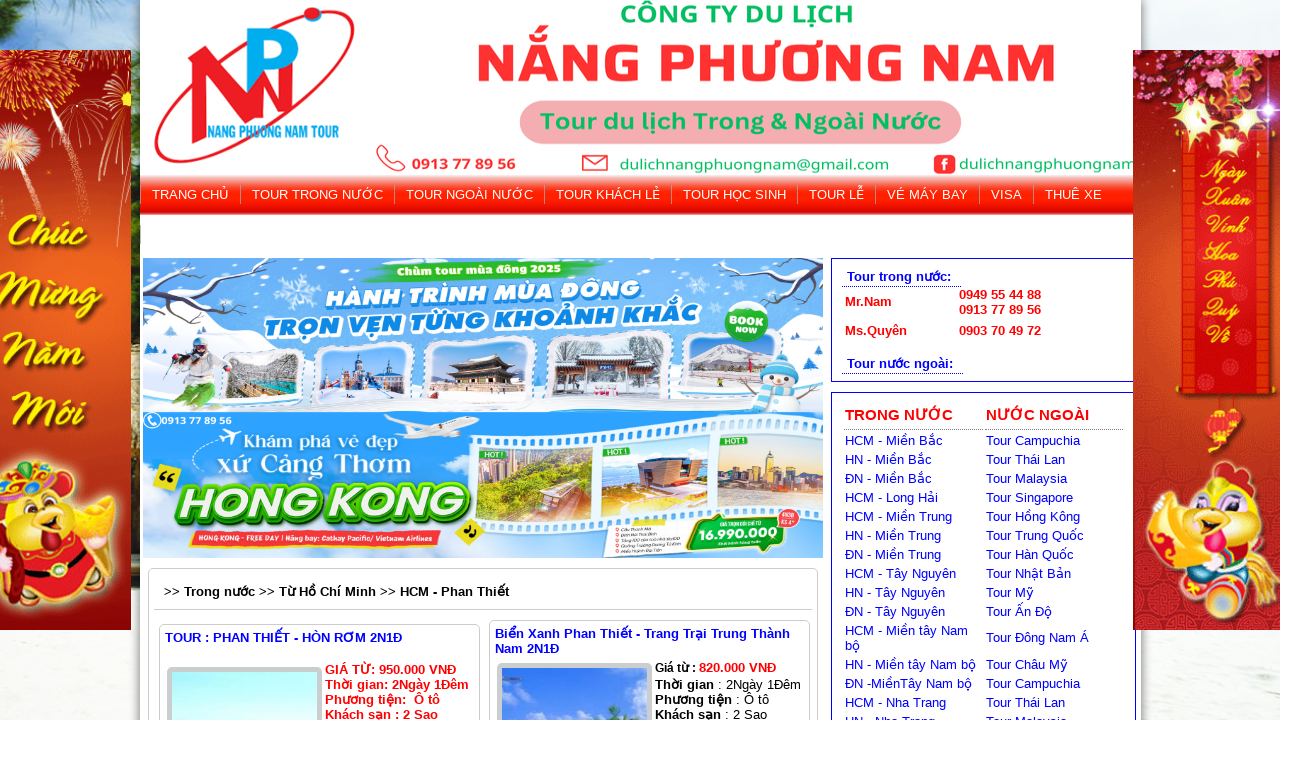

--- FILE ---
content_type: text/html; charset=UTF-8
request_url: https://dulichnangphuongnam.com/Du-lich/hcm-phan-thiet-50/
body_size: 14773
content:
<!DOCTYPE html PUBLIC "-//W3C//DTD XHTML 1.0 Transitional//EN" "http://www.w3.org/TR/xhtml1/DTD/xhtml1-transitional.dtd">
<html xmlns="http://www.w3.org/1999/xhtml">
<head>
<meta http-equiv="Content-Type" content="text/html; charset=utf-8" />
<base href="https://dulichnangphuongnam.com/">
<meta http-equiv="Content-Type" content="text/html; charset=utf-8" />
<meta name="description" CONTENT="nangphuongnamtour.com,nangphuongnamtour,nangphuongnam,dulichnangphuongnam, du lich, du lich trong nuoc, du lich nuoc ngoai,du lich gia re,du lich dam bao an toan chat luong,tour vip, tour du lich tet, tour du lich le hoi,tour du lich trong nam, tour hot" />
<meta name="keywords" CONTENT="nangphuongnamtour.com,nangphuongnamtour,nangphuongnam,dulichnangphuongnam, du lich, du lich trong nuoc, du lich nuoc ngoai,du lich gia re,du lich dam bao an toan chat luong,tour vip, tour du lich tet, tour du lich le hoi,tour du lich trong nam, tour hot" />
<title>
Du lịch CÔNG TY TNHH TM – DV – DU LỊCH NẮNG PHƯƠNG NAM</title>
<link rel="stylesheet" type="text/css" href="style.css" />
<link rel="stylesheet" type="text/css" href="style_web.css" />
<script type="text/javascript" src="js/jquery-1.8.3.js"></script>
<!--Slider s3slider-->
<link rel="stylesheet" href="css/slider.css" type="text/css" />
<script language="javascript" type="text/javascript" src="js/s3Slider.js"></script>
<script type="text/javascript">
    $(document).ready(function() {
        $('#slider1').s3Slider({
            timeOut: 4000 
        });
    });
</script>
<!--end s3dlie-->
<!-- quang cao -->
	<script src="js/floater_xlib.js"></script>
    <script type=text/javascript>
		
		var slideTime = 700;
		var floatAtBottom = false;
		
		function pepsi_floating_init()
		{
			xMoveTo('floating_banner_right', 887 - (1024-screen.width), 0);
		
			winOnResize(); // set initial position
			xAddEventListener(window, 'resize', winOnResize, false);
			xAddEventListener(window, 'scroll', winOnScroll, false);
		}
		function winOnResize() {
			checkScreenWidth();
			winOnScroll(); // initial slide
		}
		function winOnScroll() {
		  var y = xScrollTop();
		  y+=50;
		  if (floatAtBottom) {
			y += xClientHeight() - xHeight('floating_banner_left');
		  }
		  
		  xSlideTo('floating_banner_left', (screen.width - (800-775) - 1100)/2-115 , y, slideTime);  // Ch&#1073;��nh kho&#1073;&#1108;&#1032;ng c&#1043;&#1038;ch b&#1043;&#1028;n tr&#1043;&#1038;i
		  xSlideTo('floating_banner_right', (screen.width - (800-785) + 1000)/2, y, slideTime); // // Ch&#1073;��nh kho&#1073;&#1108;&#1032;ng c&#1043;&#1038;ch b&#1043;&#1028;n Ph&#1073;&#1108;&#1032;i
		}
			
		function checkScreenWidth()
		{
			if( document.body.clientWidth < 1000 )
			{	
				document.getElementById('floating_banner_left').style.display = 'none';
				document.getElementById('floating_banner_right').style.display = 'none';
			}
			else
			{
				document.getElementById('floating_banner_left').style.display = '';
				document.getElementById('floating_banner_right').style.display = '';	
			}
		}
	
	</script>
<!-- -->
<!-- tab -->
    <link rel="stylesheet"  href="css/webwidget_scroller_tab.css" type="text/css" />
    <script type='text/javascript' src='js/webwidget_scroller_tab.js'></script>
    <script language="javascript" type="text/javascript">
    
    $(function() {
		$('.tab_content').css('marginTop', '10px');
		$('.tabBody ul li').css('display','none');
		$('.tabBody ul li.current').css('display','block');
		//$('.tabHead li').css('display', 'none');
		$('.tabBody').find('li:first').css('display','block');
		$('.tabHead li a').click
		(
			function()
			{
				var id = $(this).attr('href');//get id class tabbody
				$(this).parent().parent().find('li').removeClass('currentBtn');//remove current tab
				$(this).parent().addClass('currentBtn');//set current tab
				$(this).parent().parent().parent().parent().find('.tabBody ul li').fadeOut();//.css('display','none');//dissable class
				$(this).parent().parent().parent().parent().find('.tabBody ul li#'+id).fadeIn();//.css('display','block');//enable tabbody
				return false;
			}
		);
    });
	
    </script>
<!-- end tab -->

</head>

<body>
<div id="full">
    <script>
	$(document).ready(function(e) {
        $('.nvg li').hover(
			function(){ 
				$(this).find('.sub').slideDown();	//.css('display','block');
			},
			function(){
				$(this).find('.sub').css('display','none');
			}
		);
    });
</script>

  

<div id="top">
  <div id="banner" style="background:none;">
        <img src="upload/hinhanh/350.png" width="1000" height="175" alt="banner"/>
  </div>
  <div id="nvg_top">
    <ul class="nvg">
      <li><a href="Trang-chu.html">Trang chủ</a></li>
	 
            <li><a href="Du-lich/trong-nuoc-2/">Tour
        Trong nước        </a>
        <div class="sub" style="display: none; min-width: 140px; position:absolute; z-index:9999 !important; background: rgb(255, 255, 255); color: black; border: 1px solid gray; border-radius: 0px 0px 10px 10px; box-shadow: 1px 1px 10px gray;">
          <ul >
            <li class="sub_menu_" style="min-width: 100%;">
                            <div style="float:left; min-width: 100px;">
                <div style="min-height: 20px;"> <b> <a style="color: black; border: none; line-height: 20px;" href="Du-lich/tu-ho-chi-minh-41/">
                  Từ Hồ Chí Minh                  </a> </b> </div>
                                <div style="min-height: 20px;"> <a style="color: black; border: none; line-height: 20px;" href="Du-lich/hcm-mien-bac-44/">
                  HCM - Miền Bắc                  </a> </div>
                                <div style="min-height: 20px;"> <a style="color: black; border: none; line-height: 20px;" href="Du-lich/hcm-long-hai-148/">
                  HCM - Long Hải                  </a> </div>
                                <div style="min-height: 20px;"> <a style="color: black; border: none; line-height: 20px;" href="Du-lich/hcm-mien-trung-45/">
                  HCM - Miền Trung                  </a> </div>
                                <div style="min-height: 20px;"> <a style="color: black; border: none; line-height: 20px;" href="Du-lich/hcm-tay-nguyen-46/">
                  HCM - Tây Nguyên                  </a> </div>
                                <div style="min-height: 20px;"> <a style="color: black; border: none; line-height: 20px;" href="Du-lich/hcm-mien-tay-nam-bo-47/">
                  HCM - Miền tây Nam bộ                  </a> </div>
                                <div style="min-height: 20px;"> <a style="color: black; border: none; line-height: 20px;" href="Du-lich/hcm-nha-trang-48/">
                  HCM - Nha Trang                  </a> </div>
                                <div style="min-height: 20px;"> <a style="color: black; border: none; line-height: 20px;" href="Du-lich/hcm-da-lat-49/">
                  HCM - Đà Lạt                  </a> </div>
                                <div style="min-height: 20px;"> <a style="color: black; border: none; line-height: 20px;" href="Du-lich/hcm-phan-thiet-50/">
                  HCM - Phan Thiết                  </a> </div>
                                <div style="min-height: 20px;"> <a style="color: black; border: none; line-height: 20px;" href="Du-lich/hcm-mui-ne-51/">
                  HCM - Mũi Né                  </a> </div>
                                <div style="min-height: 20px;"> <a style="color: black; border: none; line-height: 20px;" href="Du-lich/hcm-ninh-chu-52/">
                  HCM - Ninh Chữ                  </a> </div>
                                <div style="min-height: 20px;"> <a style="color: black; border: none; line-height: 20px;" href="Du-lich/hcm-vung-tau-53/">
                  HCM - Vũng Tàu                  </a> </div>
                                <div style="min-height: 20px;"> <a style="color: black; border: none; line-height: 20px;" href="Du-lich/hcm-phu-quoc-54/">
                  HCM - Phú Quốc                  </a> </div>
                                <div style="min-height: 20px;"> <a style="color: black; border: none; line-height: 20px;" href="Du-lich/hcm-ha-long-55/">
                  HCM - Hạ Long                  </a> </div>
                              </div>
                            <div style="float:left; min-width: 100px;">
                <div style="min-height: 20px;"> <b> <a style="color: black; border: none; line-height: 20px;" href="Du-lich/tu-ha-noi-42/">
                  Từ Hà Nội                  </a> </b> </div>
                                <div style="min-height: 20px;"> <a style="color: black; border: none; line-height: 20px;" href="Du-lich/hn-mien-bac-67/">
                  HN - Miền Bắc                  </a> </div>
                                <div style="min-height: 20px;"> <a style="color: black; border: none; line-height: 20px;" href="Du-lich/hn--mien-trung-66/">
                  HN -  Miền Trung                  </a> </div>
                                <div style="min-height: 20px;"> <a style="color: black; border: none; line-height: 20px;" href="Du-lich/hn--tay-nguyen-65/">
                  HN -  Tây Nguyên                  </a> </div>
                                <div style="min-height: 20px;"> <a style="color: black; border: none; line-height: 20px;" href="Du-lich/hn--mien-tay-nam-bo-64/">
                  HN -  Miền tây Nam bộ                  </a> </div>
                                <div style="min-height: 20px;"> <a style="color: black; border: none; line-height: 20px;" href="Du-lich/hn-nha-trang-63/">
                  HN - Nha Trang                  </a> </div>
                                <div style="min-height: 20px;"> <a style="color: black; border: none; line-height: 20px;" href="Du-lich/hn--da-lat-62/">
                  HN -  Đà Lạt                  </a> </div>
                                <div style="min-height: 20px;"> <a style="color: black; border: none; line-height: 20px;" href="Du-lich/hn--phan-thiet-61/">
                  HN -  Phan Thiết                  </a> </div>
                                <div style="min-height: 20px;"> <a style="color: black; border: none; line-height: 20px;" href="Du-lich/hn--mui-ne-60/">
                  HN -  Mũi Né                  </a> </div>
                                <div style="min-height: 20px;"> <a style="color: black; border: none; line-height: 20px;" href="Du-lich/hn-ninh-chu-59/">
                  HN - Ninh Chữ                  </a> </div>
                                <div style="min-height: 20px;"> <a style="color: black; border: none; line-height: 20px;" href="Du-lich/hn--vung-tau-58/">
                  HN -  Vũng Tàu                  </a> </div>
                                <div style="min-height: 20px;"> <a style="color: black; border: none; line-height: 20px;" href="Du-lich/hn--phu-quoc-57/">
                  HN -  Phú Quốc                  </a> </div>
                                <div style="min-height: 20px;"> <a style="color: black; border: none; line-height: 20px;" href="Du-lich/hn---ha-long-56/">
                  HN    -  Hạ Long                  </a> </div>
                              </div>
                            <div style="float:left; min-width: 100px;">
                <div style="min-height: 20px;"> <b> <a style="color: black; border: none; line-height: 20px;" href="Du-lich/tu-da-nang-43/">
                  Từ Đà Nẵng                  </a> </b> </div>
                                <div style="min-height: 20px;"> <a style="color: black; border: none; line-height: 20px;" href="Du-lich/dn-mien-bac-68/">
                  ĐN - Miền Bắc                  </a> </div>
                                <div style="min-height: 20px;"> <a style="color: black; border: none; line-height: 20px;" href="Du-lich/dn-mien-trung-69/">
                  ĐN - Miền Trung                  </a> </div>
                                <div style="min-height: 20px;"> <a style="color: black; border: none; line-height: 20px;" href="Du-lich/dn-tay-nguyen-70/">
                  ĐN - Tây Nguyên                  </a> </div>
                                <div style="min-height: 20px;"> <a style="color: black; border: none; line-height: 20px;" href="Du-lich/dn-mientay-nam-bo-71/">
                  ĐN -MiềnTây Nam bộ                  </a> </div>
                                <div style="min-height: 20px;"> <a style="color: black; border: none; line-height: 20px;" href="Du-lich/dn-nha-trang-72/">
                  ĐN - Nha Trang                  </a> </div>
                                <div style="min-height: 20px;"> <a style="color: black; border: none; line-height: 20px;" href="Du-lich/dn-da-lat-73/">
                  ĐN - Đà Lạt                  </a> </div>
                                <div style="min-height: 20px;"> <a style="color: black; border: none; line-height: 20px;" href="Du-lich/dn-phan-thiet-74/">
                  ĐN - Phan Thiết                  </a> </div>
                                <div style="min-height: 20px;"> <a style="color: black; border: none; line-height: 20px;" href="Du-lich/dn-mui-ne-75/">
                  ĐN - Mũi Né                  </a> </div>
                                <div style="min-height: 20px;"> <a style="color: black; border: none; line-height: 20px;" href="Du-lich/dn-ninh-chu-76/">
                  ĐN - Ninh Chữ                  </a> </div>
                                <div style="min-height: 20px;"> <a style="color: black; border: none; line-height: 20px;" href="Du-lich/dn-vung-tau-77/">
                  ĐN - Vũng Tàu                  </a> </div>
                                <div style="min-height: 20px;"> <a style="color: black; border: none; line-height: 20px;" href="Du-lich/dn-phu-quoc-78/">
                  ĐN - Phú Quốc                  </a> </div>
                                <div style="min-height: 20px;"> <a style="color: black; border: none; line-height: 20px;" href="Du-lich/dn-ha-long-79/">
                  ĐN - Hạ Long                  </a> </div>
                              </div>
                          </li>
          </ul>
        </div>
      </li>
            <li><a href="Du-lich/ngoai-nuoc-1/">Tour
        Ngoài nước        </a>
        <div class="sub" style="display: none; min-width: 140px; position:absolute; z-index:9999 !important; background: rgb(255, 255, 255); color: black; border: 1px solid gray; border-radius: 0px 0px 10px 10px; box-shadow: 1px 1px 10px gray;">
          <ul >
            <li class="sub_menu_" style="min-width: 100%;">
                            <div style="float:left; min-width: 100px;">
                <div style="min-height: 20px;"> <b> <a style="color: black; border: none; line-height: 20px;" href="Du-lich/tu-tp-ho-chi-minh-89/">
                  Từ TP. Hồ Chí Minh                  </a> </b> </div>
                                <div style="min-height: 20px;"> <a style="color: black; border: none; line-height: 20px;" href="Du-lich/tour-campuchia-90/">
                  Tour Campuchia                  </a> </div>
                                <div style="min-height: 20px;"> <a style="color: black; border: none; line-height: 20px;" href="Du-lich/tour-thai-lan-91/">
                  Tour Thái Lan                  </a> </div>
                                <div style="min-height: 20px;"> <a style="color: black; border: none; line-height: 20px;" href="Du-lich/tour-malaysia-92/">
                  Tour Malaysia                  </a> </div>
                                <div style="min-height: 20px;"> <a style="color: black; border: none; line-height: 20px;" href="Du-lich/tour-singapore-93/">
                  Tour Singapore                  </a> </div>
                                <div style="min-height: 20px;"> <a style="color: black; border: none; line-height: 20px;" href="Du-lich/tour-hong-kong-94/">
                  Tour Hồng Kông                  </a> </div>
                                <div style="min-height: 20px;"> <a style="color: black; border: none; line-height: 20px;" href="Du-lich/tour-trung-quoc-95/">
                  Tour Trung Quốc                  </a> </div>
                                <div style="min-height: 20px;"> <a style="color: black; border: none; line-height: 20px;" href="Du-lich/tour-han-quoc-96/">
                  Tour Hàn Quốc                  </a> </div>
                                <div style="min-height: 20px;"> <a style="color: black; border: none; line-height: 20px;" href="Du-lich/tour-nhat-ban-97/">
                  Tour Nhật Bản                  </a> </div>
                                <div style="min-height: 20px;"> <a style="color: black; border: none; line-height: 20px;" href="Du-lich/tour-my-98/">
                  Tour Mỹ                  </a> </div>
                                <div style="min-height: 20px;"> <a style="color: black; border: none; line-height: 20px;" href="Du-lich/tour-an-do-99/">
                  Tour Ấn Độ                  </a> </div>
                                <div style="min-height: 20px;"> <a style="color: black; border: none; line-height: 20px;" href="Du-lich/tour-dong-nam-a-100/">
                  Tour Đông Nam Á                  </a> </div>
                                <div style="min-height: 20px;"> <a style="color: black; border: none; line-height: 20px;" href="Du-lich/tour-chau-my-101/">
                  Tour Châu Mỹ                  </a> </div>
                              </div>
                            <div style="float:left; min-width: 100px;">
                <div style="min-height: 20px;"> <b> <a style="color: black; border: none; line-height: 20px;" href="Du-lich/tu-ha-noi-84/">
                  Từ Hà Nội                  </a> </b> </div>
                                <div style="min-height: 20px;"> <a style="color: black; border: none; line-height: 20px;" href="Du-lich/tour-campuchia-103/">
                  Tour Campuchia                  </a> </div>
                                <div style="min-height: 20px;"> <a style="color: black; border: none; line-height: 20px;" href="Du-lich/tour-thai-lan-104/">
                  Tour Thái Lan                  </a> </div>
                                <div style="min-height: 20px;"> <a style="color: black; border: none; line-height: 20px;" href="Du-lich/tour-malaysia-105/">
                  Tour Malaysia                  </a> </div>
                                <div style="min-height: 20px;"> <a style="color: black; border: none; line-height: 20px;" href="Du-lich/tour-singapore-106/">
                  Tour Singapore                  </a> </div>
                                <div style="min-height: 20px;"> <a style="color: black; border: none; line-height: 20px;" href="Du-lich/tour-hong-kong-107/">
                  Tour Hồng Kông                  </a> </div>
                                <div style="min-height: 20px;"> <a style="color: black; border: none; line-height: 20px;" href="Du-lich/tour-trung-quoc-108/">
                  Tour Trung Quốc                  </a> </div>
                                <div style="min-height: 20px;"> <a style="color: black; border: none; line-height: 20px;" href="Du-lich/tour-han-quoc-109/">
                  Tour Hàn Quốc                  </a> </div>
                                <div style="min-height: 20px;"> <a style="color: black; border: none; line-height: 20px;" href="Du-lich/tour-nhat-ban-110/">
                  Tour Nhật Bản                  </a> </div>
                                <div style="min-height: 20px;"> <a style="color: black; border: none; line-height: 20px;" href="Du-lich/tour-my-111/">
                  Tour Mỹ                  </a> </div>
                                <div style="min-height: 20px;"> <a style="color: black; border: none; line-height: 20px;" href="Du-lich/tour-an-do-112/">
                  Tour Ấn Độ                  </a> </div>
                                <div style="min-height: 20px;"> <a style="color: black; border: none; line-height: 20px;" href="Du-lich/tour-dong-nam-a-113/">
                  Tour Đông Nam Á                  </a> </div>
                                <div style="min-height: 20px;"> <a style="color: black; border: none; line-height: 20px;" href="Du-lich/tour-chau-my-114/">
                  Tour Châu Mỹ                  </a> </div>
                              </div>
                            <div style="float:left; min-width: 100px;">
                <div style="min-height: 20px;"> <b> <a style="color: black; border: none; line-height: 20px;" href="Du-lich/tu-da-nang-86/">
                  Từ Đà Nẵng                  </a> </b> </div>
                                <div style="min-height: 20px;"> <a style="color: black; border: none; line-height: 20px;" href="Du-lich/tour-campuchia-115/">
                  Tour Campuchia                  </a> </div>
                                <div style="min-height: 20px;"> <a style="color: black; border: none; line-height: 20px;" href="Du-lich/tour-thai-lan-116/">
                  Tour Thái Lan                  </a> </div>
                                <div style="min-height: 20px;"> <a style="color: black; border: none; line-height: 20px;" href="Du-lich/tour-malaysia-117/">
                  Tour Malaysia                  </a> </div>
                                <div style="min-height: 20px;"> <a style="color: black; border: none; line-height: 20px;" href="Du-lich/tour-singapore-118/">
                  Tour Singapore                  </a> </div>
                                <div style="min-height: 20px;"> <a style="color: black; border: none; line-height: 20px;" href="Du-lich/tour-hong-kong-119/">
                  Tour Hồng Kông                  </a> </div>
                                <div style="min-height: 20px;"> <a style="color: black; border: none; line-height: 20px;" href="Du-lich/tour-trung-quoc-120/">
                  Tour Trung Quốc                  </a> </div>
                                <div style="min-height: 20px;"> <a style="color: black; border: none; line-height: 20px;" href="Du-lich/tour-han-quoc-121/">
                  Tour Hàn Quốc                  </a> </div>
                                <div style="min-height: 20px;"> <a style="color: black; border: none; line-height: 20px;" href="Du-lich/tour-nhat-ban-122/">
                  Tour Nhật Bản                  </a> </div>
                                <div style="min-height: 20px;"> <a style="color: black; border: none; line-height: 20px;" href="Du-lich/tour-my-123/">
                  Tour Mỹ                  </a> </div>
                              </div>
                          </li>
          </ul>
        </div>
      </li>
            <li><a href="Du-lich/khach-le-13/">Tour
        Khách lẻ        </a>
        <div class="sub" style="display: none; min-width: 140px; position:absolute; z-index:9999 !important; background: rgb(255, 255, 255); color: black; border: 1px solid gray; border-radius: 0px 0px 10px 10px; box-shadow: 1px 1px 10px gray;">
          <ul >
            <li class="sub_menu_" style="min-width: 100%;">
                            <div style="float:left; min-width: 100px;">
                <div style="min-height: 20px;"> <b> <a style="color: black; border: none; line-height: 20px;" href="Du-lich/tour-trong-nuoc-81/">
                  Tour Trong Nước                  </a> </b> </div>
                                <div style="min-height: 20px;"> <a style="color: black; border: none; line-height: 20px;" href="Du-lich/tour-mien-bac-82/">
                  Tour Miền Bắc                  </a> </div>
                                <div style="min-height: 20px;"> <a style="color: black; border: none; line-height: 20px;" href="Du-lich/tour-mien-trung-83/">
                  Tour Miền Trung                  </a> </div>
                                <div style="min-height: 20px;"> <a style="color: black; border: none; line-height: 20px;" href="Du-lich/tour-tay-nguyen-85/">
                  Tour Tây Nguyên                  </a> </div>
                                <div style="min-height: 20px;"> <a style="color: black; border: none; line-height: 20px;" href="Du-lich/tour-mien-tay-127/">
                  Tour Miền Tây                  </a> </div>
                                <div style="min-height: 20px;"> <a style="color: black; border: none; line-height: 20px;" href="Du-lich/tour-nha-trang-128/">
                  Tour Nha Trang                  </a> </div>
                                <div style="min-height: 20px;"> <a style="color: black; border: none; line-height: 20px;" href="Du-lich/tour-da-lat-129/">
                  Tour Đà Lạt                  </a> </div>
                                <div style="min-height: 20px;"> <a style="color: black; border: none; line-height: 20px;" href="Du-lich/tour-phan-thiet-130/">
                  Tour Phan Thiết                  </a> </div>
                                <div style="min-height: 20px;"> <a style="color: black; border: none; line-height: 20px;" href="Du-lich/tour-mui-ne-131/">
                  Tour Mũi Né                  </a> </div>
                                <div style="min-height: 20px;"> <a style="color: black; border: none; line-height: 20px;" href="Du-lich/ninh-chu-vinh-hy-132/">
                  Ninh Chữ - Vĩnh Hy                  </a> </div>
                                <div style="min-height: 20px;"> <a style="color: black; border: none; line-height: 20px;" href="Du-lich/tour-vung-tau-133/">
                  Tour Vũng Tàu                  </a> </div>
                                <div style="min-height: 20px;"> <a style="color: black; border: none; line-height: 20px;" href="Du-lich/tour-phu-quoc-134/">
                  Tour Phú Quốc                  </a> </div>
                                <div style="min-height: 20px;"> <a style="color: black; border: none; line-height: 20px;" href="Du-lich/tour-ha-long-135/">
                  Tour Hạ Long                  </a> </div>
                              </div>
                            <div style="float:left; min-width: 100px;">
                <div style="min-height: 20px;"> <b> <a style="color: black; border: none; line-height: 20px;" href="Du-lich/tour-nuoc-ngoai-87/">
                  Tour Nước Ngoài                  </a> </b> </div>
                                <div style="min-height: 20px;"> <a style="color: black; border: none; line-height: 20px;" href="Du-lich/tour-campuchia-136/">
                  Tour Campuchia                  </a> </div>
                                <div style="min-height: 20px;"> <a style="color: black; border: none; line-height: 20px;" href="Du-lich/tour-thai-lan-137/">
                  Tour Thái Lan                  </a> </div>
                                <div style="min-height: 20px;"> <a style="color: black; border: none; line-height: 20px;" href="Du-lich/tour-malaysia-138/">
                  Tour Malaysia                  </a> </div>
                                <div style="min-height: 20px;"> <a style="color: black; border: none; line-height: 20px;" href="Du-lich/tour-singapore-139/">
                  Tour Singapore                  </a> </div>
                                <div style="min-height: 20px;"> <a style="color: black; border: none; line-height: 20px;" href="Du-lich/tour-hong-kong-140/">
                  Tour Hồng Kông                  </a> </div>
                                <div style="min-height: 20px;"> <a style="color: black; border: none; line-height: 20px;" href="Du-lich/tour-trung-quoc-141/">
                  Tour Trung Quốc                  </a> </div>
                                <div style="min-height: 20px;"> <a style="color: black; border: none; line-height: 20px;" href="Du-lich/tour-han-quoc-142/">
                  Tour Hàn Quốc                  </a> </div>
                                <div style="min-height: 20px;"> <a style="color: black; border: none; line-height: 20px;" href="Du-lich/tour-nhat-ban-143/">
                  Tour Nhật Bản                  </a> </div>
                                <div style="min-height: 20px;"> <a style="color: black; border: none; line-height: 20px;" href="Du-lich/tour-chau-a-144/">
                  Tour Châu Á                  </a> </div>
                                <div style="min-height: 20px;"> <a style="color: black; border: none; line-height: 20px;" href="Du-lich/tour-an-do-145/">
                  Tour Ấn Độ                  </a> </div>
                                <div style="min-height: 20px;"> <a style="color: black; border: none; line-height: 20px;" href="Du-lich/tour-dong-nam-a-146/">
                  Tour  Đông Nam Á                  </a> </div>
                                <div style="min-height: 20px;"> <a style="color: black; border: none; line-height: 20px;" href="Du-lich/tour-chau-my-147/">
                  Tour  Châu Mỹ                  </a> </div>
                                <div style="min-height: 20px;"> <a style="color: black; border: none; line-height: 20px;" href="Du-lich/tour-dai-loan-159/">
                  Tour Đài Loan                  </a> </div>
                              </div>
                          </li>
          </ul>
        </div>
      </li>
            <li><a href="Du-lich/hoc-sinh-14/">Tour
        Học sinh        </a>
        <div class="sub" style="display: none; min-width: 140px; position:absolute; z-index:9999 !important; background: rgb(255, 255, 255); color: black; border: 1px solid gray; border-radius: 0px 0px 10px 10px; box-shadow: 1px 1px 10px gray;">
          <ul >
            <li class="sub_menu_" style="min-width: 100%;">
                            <div style="float:left; min-width: 100px;">
                <div style="min-height: 20px;"> <b> <a style="color: black; border: none; line-height: 20px;" href="Du-lich/mam-non-154/">
                  Mầm non                  </a> </b> </div>
                              </div>
                            <div style="float:left; min-width: 100px;">
                <div style="min-height: 20px;"> <b> <a style="color: black; border: none; line-height: 20px;" href="Du-lich/hoc-sinh-cap-1-156/">
                  Học sinh cấp 1                  </a> </b> </div>
                              </div>
                            <div style="float:left; min-width: 100px;">
                <div style="min-height: 20px;"> <b> <a style="color: black; border: none; line-height: 20px;" href="Du-lich/hoc-sinh-cap-2-cap-3-158/">
                  Học sinh cấp 2, cấp 3                  </a> </b> </div>
                              </div>
                          </li>
          </ul>
        </div>
      </li>
            <li><a href="Du-lich/le-15/">Tour
        Lễ        </a>
        <div class="sub" style="display: none; min-width: 140px; position:absolute; z-index:9999 !important; background: rgb(255, 255, 255); color: black; border: 1px solid gray; border-radius: 0px 0px 10px 10px; box-shadow: 1px 1px 10px gray;">
          <ul >
            <li class="sub_menu_" style="min-width: 100%;">
                          </li>
          </ul>
        </div>
      </li>
        
	 <li><a href="ve-may-bay.html">Vé máy bay</a>
 <div class="sub" style="display: none; min-width: 140px; position:absolute; z-index:9999 !important; background: rgb(255, 255, 255); color: black; border: 1px solid gray; border-radius: 0px 0px 10px 10px; box-shadow: 1px 1px 10px gray;">
          <ul >
            <li class="sub_menu_" style="min-width: 100%;">
			 <div style="float:left; min-width: 100px;">
				   		

                <div style="min-height: 20px;">
				
				<a style="color: black; border: none; line-height: 20px;" href="ve-may-bay/ve-may-bay-di-ha-noi.html">
                 Vé Máy Bay Đi Hà Nội              </a>
				  
				 
				</div>

              		

                <div style="min-height: 20px;">
				
				<a style="color: black; border: none; line-height: 20px;" href="ve-may-bay/ve-may-bay-di-da-nang.html">
                 Vé Máy Bay Đi Đà Nẵng              </a>
				  
				 
				</div>

              		

                <div style="min-height: 20px;">
				
				<a style="color: black; border: none; line-height: 20px;" href="ve-may-bay/ve-may-bay-di-nha-trang.html">
                 Vé Máy Bay Đi Nha Trang              </a>
				  
				 
				</div>

              		

                <div style="min-height: 20px;">
				
				<a style="color: black; border: none; line-height: 20px;" href="ve-may-bay/ve-may-bay-di-phu-quoc.html">
                 Vé Máy Bay Đi Phu Quoc              </a>
				  
				 
				</div>

              		

                <div style="min-height: 20px;">
				
				<a style="color: black; border: none; line-height: 20px;" href="ve-may-bay/ve-may-bay-di-can-tho.html">
                 Vé Máy Bay Đi Cần Thơ              </a>
				  
				 
				</div>

              		

                <div style="min-height: 20px;">
				
				<a style="color: black; border: none; line-height: 20px;" href="ve-may-bay/ve-may-bay-di-thai-lan.html">
                 Vé Máy Bay Đi Thái Lan              </a>
				  
				 
				</div>

              		

                <div style="min-height: 20px;">
				
				<a style="color: black; border: none; line-height: 20px;" href="ve-may-bay/ve-may-bay-di-campuchia.html">
                 Vé Máy Bay Đi Campuchia              </a>
				  
				 
				</div>

              		

                <div style="min-height: 20px;">
				
				<a style="color: black; border: none; line-height: 20px;" href="ve-may-bay/ve-may-bay-di-malaysia.html">
                 Vé Máy Bay Đi Malaysia              </a>
				  
				 
				</div>

              		

                <div style="min-height: 20px;">
				
				<a style="color: black; border: none; line-height: 20px;" href="ve-may-bay/ve-may-bay-di-singapore.html">
                 Vé Máy Bay Đi Singapore              </a>
				  
				 
				</div>

              		

                <div style="min-height: 20px;">
				
				<a style="color: black; border: none; line-height: 20px;" href="ve-may-bay/ve-may-bay-di-philippines.html">
                 Vé Máy Bay Đi Philippines              </a>
				  
				 
				</div>

              		

                <div style="min-height: 20px;">
				
				<a style="color: black; border: none; line-height: 20px;" href="ve-may-bay/ve-may-bay-di-indonessia.html">
                 Vé Máy Bay Đi Indonessia              </a>
				  
				 
				</div>

              		

                <div style="min-height: 20px;">
				
				<a style="color: black; border: none; line-height: 20px;" href="ve-may-bay/ve-may-bay-di-hongkong.html">
                 Vé Máy Bay Đi HồngKông              </a>
				  
				 
				</div>

              		

                <div style="min-height: 20px;">
				
				<a style="color: black; border: none; line-height: 20px;" href="ve-may-bay/ve-may-bay-di-dai-loan.html">
                 Vé Máy Bay Đi Đài Loan              </a>
				  
				 
				</div>

              		

                <div style="min-height: 20px;">
				
				<a style="color: black; border: none; line-height: 20px;" href="ve-may-bay/ve-may-bay-di-bac-kinh.html">
                 Vé Máy Bay Đi Bắc Kinh              </a>
				  
				 
				</div>

              		

                <div style="min-height: 20px;">
				
				<a style="color: black; border: none; line-height: 20px;" href="ve-may-bay/ve-may-bay-di-thuong-hai.html">
                 Vé Máy Bay Đi Thượng Hải              </a>
				  
				 
				</div>

              		

                <div style="min-height: 20px;">
				
				<a style="color: black; border: none; line-height: 20px;" href="ve-may-bay/ve-may-bay-di-han-quoc.html">
                 Vé Máy Bay Đi Hàn Quốc              </a>
				  
				 
				</div>

              		

                <div style="min-height: 20px;">
				
				<a style="color: black; border: none; line-height: 20px;" href="ve-may-bay/ve-may-bay-di-nhat-ban.html">
                 Vé Máy Bay Đi Nhật Bản              </a>
				  
				 
				</div>

              		

                <div style="min-height: 20px;">
				
				<a style="color: black; border: none; line-height: 20px;" href="ve-may-bay/ve-may-bay-di-my.html">
                 Vé Máy Bay Đi Mỹ              </a>
				  
				 
				</div>

              		

                <div style="min-height: 20px;">
				
				<a style="color: black; border: none; line-height: 20px;" href="ve-may-bay/ve-may-bay-di-anh.html">
                 Vé Máy Bay Đi Anh               </a>
				  
				 
				</div>

              		

                <div style="min-height: 20px;">
				
				<a style="color: black; border: none; line-height: 20px;" href="ve-may-bay/ve-may-bay-di-phap.html">
                 Vé Máy Bay Đi Pháp              </a>
				  
				 
				</div>

               </div>
            </li>
          </ul>
        </div>
		
			 
			</li> 
			 
      <li><a href="visa.html">
      ViSa
        </a>
        <div class="sub" style="display: none; min-width: 140px; position:absolute; z-index:9999 !important; background: rgb(255, 255, 255); color: black; border: 1px solid gray; border-radius: 0px 0px 10px 10px; box-shadow: 1px 1px 10px gray;">
          <ul >
            <li class="sub_menu_" style="min-width: 100%;">
            
              <div style="float:left; min-width: 100px;">
                <div style="min-height: 20px;"> <b> 
				<a style="color: black; border: none; line-height: 20px;" href="Dich-vu/hoc-sinh-cap-2-cap-3-158/">
                 Làm VISA Giá rẻ
                  </a> </b> </div>
                                <div style="min-height: 20px;"> 
				
				<a style="color: black; border: none; line-height: 20px;" href="visa/visa-trung-quoc/11.html">
                 Visa Trung Quốc              </a>
				  
				 
				</div>
                                 <div style="min-height: 20px;"> 
				
				<a style="color: black; border: none; line-height: 20px;" href="visa/visa-hong-kong/10.html">
                 Visa Hong Kong              </a>
				  
				 
				</div>
                                 <div style="min-height: 20px;"> 
				
				<a style="color: black; border: none; line-height: 20px;" href="visa/visa-dai-loan/7.html">
                 Visa Đài Loan              </a>
				  
				 
				</div>
                                 <div style="min-height: 20px;"> 
				
				<a style="color: black; border: none; line-height: 20px;" href="visa/visa-han-quoc/8.html">
                 Visa Hàn Quốc              </a>
				  
				 
				</div>
                                 <div style="min-height: 20px;"> 
				
				<a style="color: black; border: none; line-height: 20px;" href="visa/visa-nhat-ban/26.html">
                 Visa Nhật Bản              </a>
				  
				 
				</div>
                                 <div style="min-height: 20px;"> 
				
				<a style="color: black; border: none; line-height: 20px;" href="visa/visa-dubai/33.html">
                 Visa Dubai              </a>
				  
				 
				</div>
                                 <div style="min-height: 20px;"> 
				
				<a style="color: black; border: none; line-height: 20px;" href="visa/visa-thai-lan/32.html">
                 Visa Thái Lan              </a>
				  
				 
				</div>
                                 <div style="min-height: 20px;"> 
				
				<a style="color: black; border: none; line-height: 20px;" href="visa/visa-nam-phi/34.html">
                 Visa Nam Phi              </a>
				  
				 
				</div>
                                 <div style="min-height: 20px;"> 
				
				<a style="color: black; border: none; line-height: 20px;" href="visa/visa-du-lich-my/35.html">
                 Visa du lịch Mỹ              </a>
				  
				 
				</div>
                               </div>
			  
			  
              
            </li>
			
          </ul>
        </div>
      </li>
     <li><a href="thue-xe.html">Thuê Xe</a>
	
   <div class="sub" style="display: none; min-width: 140px; position:absolute; z-index:9999 !important; background: rgb(255, 255, 255); color: black; border: 1px solid gray; border-radius: 0px 0px 10px 10px; box-shadow: 1px 1px 10px gray;">
          <ul >
            <li class="sub_menu_" style="min-width: 100%;">
			 <div style="float:left; min-width: 100px;">
				   		

                <div style="min-height: 20px;">
				
				<a style="color: black; border: none; line-height: 20px;" href="thue-xe/xe-4c.html">
                 xe 4c              </a>
				  
				 
				</div>

              		

                <div style="min-height: 20px;">
				
				<a style="color: black; border: none; line-height: 20px;" href="thue-xe/xe-7c.html">
                 xe 7c              </a>
				  
				 
				</div>

              		

                <div style="min-height: 20px;">
				
				<a style="color: black; border: none; line-height: 20px;" href="thue-xe/xe-16c.html">
                 xe 16c              </a>
				  
				 
				</div>

              		

                <div style="min-height: 20px;">
				
				<a style="color: black; border: none; line-height: 20px;" href="thue-xe/xe-29c.html">
                 xe 29c              </a>
				  
				 
				</div>

              		

                <div style="min-height: 20px;">
				
				<a style="color: black; border: none; line-height: 20px;" href="thue-xe/xe-33c.html">
                 xe 33c              </a>
				  
				 
				</div>

              		

                <div style="min-height: 20px;">
				
				<a style="color: black; border: none; line-height: 20px;" href="thue-xe/xe-45c.html">
                 xe 45c              </a>
				  
				 
				</div>

               </div>
            </li>
          </ul>
        </div>
	
	 </li>
		 <li><a href="khach-hang.html">Khách hàng</a></li>
    </ul>
  </div>
  <div class="cleared"> </div>
</div>
    <div id="body_main">
    	<div id="main_left"></div>
    	<div id="main_content">
        	<div id="slider1">
      <ul id="slider1Content">
                        <li class="slider1Image">
              <img src="upload/hinhanh/7522330656566050.png" width="680" height="300" />
                <span class="left"><strong style="line-height:20px;"></strong><br /></span></li>
                </li>            <li class="slider1Image">
              <img src="upload/hinhanh/7789279514383170.png" width="680" height="300" />
                <span class="left"><strong style="line-height:20px;"></strong><br /></span></li>
                </li>            <li class="slider1Image">
              <img src="upload/hinhanh/3426276779896540.png" width="680" height="300" />
                <span class="left"><strong style="line-height:20px;"></strong><br /></span></li>
                </li>            <li class="slider1Image">
              <img src="upload/hinhanh/094929163156886.png" width="680" height="300" />
                <span class="left"><strong style="line-height:20px;"></strong><br /></span></li>
                </li>            <li class="slider1Image">
              <img src="upload/hinhanh/705556702408235.png" width="680" height="300" />
                <span class="left"><strong style="line-height:20px;"></strong><br /></span></li>
                </li>            <li class="slider1Image">
              <img src="upload/hinhanh/6653224679437161.jpg" width="680" height="300" />
                <span class="left"><strong style="line-height:20px;"></strong><br /></span></li>
                </li>            <li class="slider1Image">
              <img src="upload/hinhanh/538599371196203.png" width="680" height="300" />
                <span class="left"><strong style="line-height:20px;"></strong><br /></span></li>
                </li>            <li class="slider1Image">
              <img src="upload/hinhanh/364196824911682.jpg" width="680" height="300" />
                <span class="left"><strong style="line-height:20px;"></strong><br /></span></li>
                </li>            <li class="slider1Image">
              <img src="upload/hinhanh/297248375811536.jpg" width="680" height="300" />
                <span class="left"><strong style="line-height:20px;"></strong><br /></span></li>
                </li>            <li class="slider1Image">
              <img src="upload/hinhanh/428762784451055.jpg" width="680" height="300" />
                <span class="left"><strong style="line-height:20px;"></strong><br /></span></li>
                </li>            <li class="slider1Image">
              <img src="upload/hinhanh/888993638193054.jpg" width="680" height="300" />
                <span class="left"><strong style="line-height:20px;"></strong><br /></span></li>
                </li>            <li class="slider1Image">
              <img src="upload/hinhanh/7591761001792680.jpg" width="680" height="300" />
                <span class="left"><strong style="line-height:20px;"></strong><br /></span></li>
                </li>            <li class="slider1Image">
              <img src="upload/hinhanh/821629837916479.jpg" width="680" height="300" />
                <span class="left"><strong style="line-height:20px;"></strong><br /></span></li>
                </li>            <li class="slider1Image">
              <img src="upload/hinhanh/387400806152601.jpg" width="680" height="300" />
                <span class="left"><strong style="line-height:20px;"></strong><br /></span></li>
                </li> <div class="clear slider1Image"></div>
  </ul>
      </div>
<!-- #slider --> 









          	 <script language="javascript">
	function addtocart(pid){
		document.form1.productid.value=pid;
		document.form1.command.value='add';
		document.form1.submit();
		event.preventDefault();
	}
</script>

<form name="form1" action="index.php">
  <input type="hidden" name="productid" />
  <input type="hidden" name="command" />
</form>
<div id="info-left">
  <div class="info-left-title"><span>
    <b> >> Trong nước >> Từ Hồ Chí Minh >> HCM - Phan Thiết</b>    </span></div>
  <div class="info-left-content">
            <div class="box" style="width:309px; border:1px solid #ccc; margin-left:5px; padding:5px; border-radius:5px;">
      <p style="text-align:left;height:32px"><a><b>
        TOUR : PHAN THIẾT - HÒN RƠM 2N1Đ</b>
        </a></p>
      <div class="box-img" style="border:none;"><a href="Du-lich/Tour-50/tour-phan-thiet-hon-rom-2n1d-401/" ><img src="upload/sanpham/006464644926_300x340.jpg" width="145" height="170" onmouseover="doTooltip(event, &#39;upload/sanpham/006464644926_300x340.jpg&#39;)" onmouseout="hideTip()" style="border:5px solid rgba(121, 129, 129, 0.39); margin-left:-3px; border-radius:5px;"></a></div>
      <h3 class="art-postheader"><span style="font-family: arial, helvetica, sans-serif; font-size: small;"><span><span style="color: #ff0000;">GI&Aacute; TỪ: 950.000</span>&nbsp;</span><span style="color: #ff0000;">VNĐ</span></span></h3>
<p><span style="color: #ff0000;"><strong><span style="font-family: arial, helvetica, sans-serif; font-size: small;">Thời gian:&nbsp;2Ng&agrave;y 1Đ&ecirc;m</span></strong></span></p>
<p><span style="color: #ff0000;"><strong><span style="font-family: arial, helvetica, sans-serif; font-size: small;">Phương tiện:&nbsp;&nbsp;&Ocirc; t&ocirc;</span></strong></span></p>
<p><span style="font-family: arial, helvetica, sans-serif; font-size: small;"><span style="color: #ff0000;"><strong>Kh&aacute;ch sạn :&nbsp;2 Sao</strong></span><br /></span></p>      <div class="clear"></div>
      <div class="box-name">
        <table width="100%">
          <tr>
            <td align="left" style="color: #000; font-weight: bold; width: 100px;">Mã Tour</td>
            <td align="left" style="font-weight: bold; color:#ff7c00">:
              24</td>
          </tr>
          <tr>
            <td align="left" style=" color: #000; font-weight: bold; width: 100px;" valign="middle">Giá:</td>
            <td align="left" style="font-weight: bold; color:#000">:
              950.000 VNĐ VNĐ</td>
          </tr>
          <tr>
            <td align="left" style=" color: #000; font-weight: bold; width: 100px;" valign="middle">Khách sạn</td>
            <td align="left" style="font-weight: bold; color:#000">:
              2 sao</td>
          </tr>
        </table>
        <table width="100%">
          <tr>
            <td align="left" style="padding-right: 5px;" valign="bottom">
			<img src="images/arrow2.png" align="absmiddle"> 
			<a href="Du-lich/Tour-50/tour-phan-thiet-hon-rom-2n1d-401/" style="text-decoration: underline; color:#D58A3A">Chi tiết</a></td>
          </tr>
        </table>
      </div>
    </div>
    <!-- .box -->
            <div class="box" style="width:309px; border:1px solid #ccc; margin-left:5px; padding:5px; border-radius:5px;">
      <p style="text-align:left;height:32px"><a><b>
        Biển Xanh Phan Thiết - Trang Trại Trung Thành Nam 2N1Đ</b>
        </a></p>
      <div class="box-img" style="border:none;"><a href="Du-lich/Tour-50/bien-xanh-phan-thiet-trang-trai-trung-thanh-nam-2n1d-133/" ><img src="upload/sanpham/059208927334_300x340.jpg" width="145" height="170" onmouseover="doTooltip(event, &#39;upload/sanpham/059208927334_300x340.jpg&#39;)" onmouseout="hideTip()" style="border:5px solid rgba(121, 129, 129, 0.39); margin-left:-3px; border-radius:5px;"></a></div>
      <h3 class="art-postheader"><span style="font-size: 12px; line-height: 1.5; font-family: arial, helvetica, sans-serif;">Gi&aacute; từ : <span style="color: #ff0000;">820.000 VNĐ</span></span></h3>
<p><span style="font-family: arial, helvetica, sans-serif;"><strong>Thời gian</strong> : 2Ng&agrave;y 1Đ&ecirc;m</span></p>
<p><span style="font-family: arial, helvetica, sans-serif;"><strong>Phương tiện</strong> : &Ocirc; t&ocirc;</span></p>
<p><span style="font-family: arial, helvetica, sans-serif;"><strong>Kh&aacute;ch sạn</strong> :&nbsp;<span>2</span><span>&nbsp;Sao</span></span></p>      <div class="clear"></div>
      <div class="box-name">
        <table width="100%">
          <tr>
            <td align="left" style="color: #000; font-weight: bold; width: 100px;">Mã Tour</td>
            <td align="left" style="font-weight: bold; color:#ff7c00">:
              </td>
          </tr>
          <tr>
            <td align="left" style=" color: #000; font-weight: bold; width: 100px;" valign="middle">Giá:</td>
            <td align="left" style="font-weight: bold; color:#000">:
              820.000 VNĐ</td>
          </tr>
          <tr>
            <td align="left" style=" color: #000; font-weight: bold; width: 100px;" valign="middle">Khách sạn</td>
            <td align="left" style="font-weight: bold; color:#000">:
              2 sao</td>
          </tr>
        </table>
        <table width="100%">
          <tr>
            <td align="left" style="padding-right: 5px;" valign="bottom">
			<img src="images/arrow2.png" align="absmiddle"> 
			<a href="Du-lich/Tour-50/bien-xanh-phan-thiet-trang-trai-trung-thanh-nam-2n1d-133/" style="text-decoration: underline; color:#D58A3A">Chi tiết</a></td>
          </tr>
        </table>
      </div>
    </div>
    <!-- .box -->
            <div class="box" style="width:309px; border:1px solid #ccc; margin-left:5px; padding:5px; border-radius:5px;">
      <p style="text-align:left;height:32px"><a><b>
        Hàm Thuận Nam - Biển Xanh LaGi 2N1Đ</b>
        </a></p>
      <div class="box-img" style="border:none;"><a href="Du-lich/Tour-50/ham-thuan-nam-bien-xanh-lagi-2n1d-132/" ><img src="upload/sanpham/048400427737_300x340.jpg" width="145" height="170" onmouseover="doTooltip(event, &#39;upload/sanpham/048400427737_300x340.jpg&#39;)" onmouseout="hideTip()" style="border:5px solid rgba(121, 129, 129, 0.39); margin-left:-3px; border-radius:5px;"></a></div>
      <h3 class="art-postheader"><span style="font-size: 12px; line-height: 1.5; font-family: arial, helvetica, sans-serif;">Gi&aacute; từ : <span style="color: #ff0000;">1.140.000 VNĐ</span></span></h3>
<p><span style="font-family: arial, helvetica, sans-serif;"><strong>Thời gian</strong> : 2Ng&agrave;y 1Đ&ecirc;m</span></p>
<p><span style="font-family: arial, helvetica, sans-serif;"><strong>Phương tiện</strong> : &Ocirc; t&ocirc;</span></p>
<p><span style="font-family: arial, helvetica, sans-serif;"><strong>Kh&aacute;ch sạn :</strong>&nbsp;3<span>&nbsp;Sao</span></span></p>      <div class="clear"></div>
      <div class="box-name">
        <table width="100%">
          <tr>
            <td align="left" style="color: #000; font-weight: bold; width: 100px;">Mã Tour</td>
            <td align="left" style="font-weight: bold; color:#ff7c00">:
              </td>
          </tr>
          <tr>
            <td align="left" style=" color: #000; font-weight: bold; width: 100px;" valign="middle">Giá:</td>
            <td align="left" style="font-weight: bold; color:#000">:
              1.140.000 VNĐ</td>
          </tr>
          <tr>
            <td align="left" style=" color: #000; font-weight: bold; width: 100px;" valign="middle">Khách sạn</td>
            <td align="left" style="font-weight: bold; color:#000">:
              3 sao</td>
          </tr>
        </table>
        <table width="100%">
          <tr>
            <td align="left" style="padding-right: 5px;" valign="bottom">
			<img src="images/arrow2.png" align="absmiddle"> 
			<a href="Du-lich/Tour-50/ham-thuan-nam-bien-xanh-lagi-2n1d-132/" style="text-decoration: underline; color:#D58A3A">Chi tiết</a></td>
          </tr>
        </table>
      </div>
    </div>
    <!-- .box -->
            <div class="box" style="width:309px; border:1px solid #ccc; margin-left:5px; padding:5px; border-radius:5px;">
      <p style="text-align:left;height:32px"><a><b>
        Nô đùa cùng sóng biển Bình Thuận 2N1Đ</b>
        </a></p>
      <div class="box-img" style="border:none;"><a href="Du-lich/Tour-50/no-dua-cung-song-bien-binh-thuan-2n1d-131/" ><img src="upload/sanpham/484499196252_300x340.jpg" width="145" height="170" onmouseover="doTooltip(event, &#39;upload/sanpham/484499196252_300x340.jpg&#39;)" onmouseout="hideTip()" style="border:5px solid rgba(121, 129, 129, 0.39); margin-left:-3px; border-radius:5px;"></a></div>
      <h3 class="art-postheader"><span style="font-size: 12px; line-height: 1.5; font-family: arial, helvetica, sans-serif;">Gi&aacute; từ : <span style="color: #ff0000;">725.000 VNĐ</span></span></h3>
<p><span style="font-family: arial, helvetica, sans-serif;"><strong>Thời gian :</strong> 2Ng&agrave;y 1Đ&ecirc;m</span></p>
<p><span style="font-family: arial, helvetica, sans-serif;"><strong>Phương tiện :</strong> &Ocirc; t&ocirc;</span></p>
<p><span style="font-family: arial, helvetica, sans-serif;"><strong>Kh&aacute;ch sạn</strong> :&nbsp;<span>2</span><span>&nbsp;Sao</span></span></p>      <div class="clear"></div>
      <div class="box-name">
        <table width="100%">
          <tr>
            <td align="left" style="color: #000; font-weight: bold; width: 100px;">Mã Tour</td>
            <td align="left" style="font-weight: bold; color:#ff7c00">:
              </td>
          </tr>
          <tr>
            <td align="left" style=" color: #000; font-weight: bold; width: 100px;" valign="middle">Giá:</td>
            <td align="left" style="font-weight: bold; color:#000">:
               725.000 VNĐ</td>
          </tr>
          <tr>
            <td align="left" style=" color: #000; font-weight: bold; width: 100px;" valign="middle">Khách sạn</td>
            <td align="left" style="font-weight: bold; color:#000">:
              2 sao</td>
          </tr>
        </table>
        <table width="100%">
          <tr>
            <td align="left" style="padding-right: 5px;" valign="bottom">
			<img src="images/arrow2.png" align="absmiddle"> 
			<a href="Du-lich/Tour-50/no-dua-cung-song-bien-binh-thuan-2n1d-131/" style="text-decoration: underline; color:#D58A3A">Chi tiết</a></td>
          </tr>
        </table>
      </div>
    </div>
    <!-- .box -->
        <div class="clear"></div>
            <div class="box" style="width:309px; border:1px solid #ccc; margin-left:5px; padding:5px; border-radius:5px;">
      <p style="text-align:left;height:32px"><a><b>
        Tour du lịch Phan Thiết - Những sắc màu của cát 2N1Đ</b>
        </a></p>
      <div class="box-img" style="border:none;"><a href="Du-lich/Tour-50/tour-du-lich-phan-thiet-nhung-sac-mau-cua-cat-2n1d-130/" ><img src="upload/sanpham/715822272002_300x340.jpg" width="145" height="170" onmouseover="doTooltip(event, &#39;upload/sanpham/715822272002_300x340.jpg&#39;)" onmouseout="hideTip()" style="border:5px solid rgba(121, 129, 129, 0.39); margin-left:-3px; border-radius:5px;"></a></div>
      <h3 class="art-postheader"><span style="font-size: 12px; line-height: 1.5; font-family: arial, helvetica, sans-serif;">Gi&aacute; từ : <span style="color: #ff0000;">1.095.000 VNĐ</span></span></h3>
<p><span style="font-family: arial, helvetica, sans-serif;"><strong>Thời gian</strong> : 2Ng&agrave;y 1Đ&ecirc;m</span></p>
<p><span style="font-family: arial, helvetica, sans-serif;"><strong>Phương tiện</strong> : &Ocirc; t&ocirc;</span></p>
<p><span style="font-family: arial, helvetica, sans-serif;"><strong>Kh&aacute;ch sạn :3<span>&nbsp;Sao</span></strong></span></p>      <div class="clear"></div>
      <div class="box-name">
        <table width="100%">
          <tr>
            <td align="left" style="color: #000; font-weight: bold; width: 100px;">Mã Tour</td>
            <td align="left" style="font-weight: bold; color:#ff7c00">:
              </td>
          </tr>
          <tr>
            <td align="left" style=" color: #000; font-weight: bold; width: 100px;" valign="middle">Giá:</td>
            <td align="left" style="font-weight: bold; color:#000">:
              1.095.000 VNĐ</td>
          </tr>
          <tr>
            <td align="left" style=" color: #000; font-weight: bold; width: 100px;" valign="middle">Khách sạn</td>
            <td align="left" style="font-weight: bold; color:#000">:
              3 sao</td>
          </tr>
        </table>
        <table width="100%">
          <tr>
            <td align="left" style="padding-right: 5px;" valign="bottom">
			<img src="images/arrow2.png" align="absmiddle"> 
			<a href="Du-lich/Tour-50/tour-du-lich-phan-thiet-nhung-sac-mau-cua-cat-2n1d-130/" style="text-decoration: underline; color:#D58A3A">Chi tiết</a></td>
          </tr>
        </table>
      </div>
    </div>
    <!-- .box -->
            <div class="box" style="width:309px; border:1px solid #ccc; margin-left:5px; padding:5px; border-radius:5px;">
      <p style="text-align:left;height:32px"><a><b>
        Du lịch nghỉ dưỡng tại biển Phan Thiết 3N2Đ</b>
        </a></p>
      <div class="box-img" style="border:none;"><a href="Du-lich/Tour-50/du-lich-nghi-duong-tai-bien-phan-thiet-3n2d-128/" ><img src="upload/sanpham/507391791123_300x340.jpg" width="145" height="170" onmouseover="doTooltip(event, &#39;upload/sanpham/507391791123_300x340.jpg&#39;)" onmouseout="hideTip()" style="border:5px solid rgba(121, 129, 129, 0.39); margin-left:-3px; border-radius:5px;"></a></div>
      <h3 class="art-postheader"><span style="font-size: 12px; line-height: 1.5; font-family: arial, helvetica, sans-serif;">Gi&aacute; từ : <span style="color: #ff0000;">895.000 VNĐ</span></span></h3>
<p><span style="font-family: arial, helvetica, sans-serif;"><strong>Thời gian</strong> : 3Ng&agrave;y 2Đ&ecirc;m</span></p>
<p><span style="font-family: arial, helvetica, sans-serif;"><strong>Phương tiện</strong> : &Ocirc; t&ocirc;</span></p>
<p><span style="font-family: arial, helvetica, sans-serif;"><strong>Kh&aacute;ch sạn :</strong>&nbsp;<span>2</span><span>&nbsp;Sao</span></span></p>      <div class="clear"></div>
      <div class="box-name">
        <table width="100%">
          <tr>
            <td align="left" style="color: #000; font-weight: bold; width: 100px;">Mã Tour</td>
            <td align="left" style="font-weight: bold; color:#ff7c00">:
              </td>
          </tr>
          <tr>
            <td align="left" style=" color: #000; font-weight: bold; width: 100px;" valign="middle">Giá:</td>
            <td align="left" style="font-weight: bold; color:#000">:
              895.000  VNĐ</td>
          </tr>
          <tr>
            <td align="left" style=" color: #000; font-weight: bold; width: 100px;" valign="middle">Khách sạn</td>
            <td align="left" style="font-weight: bold; color:#000">:
              2 sao</td>
          </tr>
        </table>
        <table width="100%">
          <tr>
            <td align="left" style="padding-right: 5px;" valign="bottom">
			<img src="images/arrow2.png" align="absmiddle"> 
			<a href="Du-lich/Tour-50/du-lich-nghi-duong-tai-bien-phan-thiet-3n2d-128/" style="text-decoration: underline; color:#D58A3A">Chi tiết</a></td>
          </tr>
        </table>
      </div>
    </div>
    <!-- .box -->
            <div class="box" style="width:309px; border:1px solid #ccc; margin-left:5px; padding:5px; border-radius:5px;">
      <p style="text-align:left;height:32px"><a><b>
        Tour Phan Thiết 2N1Đ - Resort 3 sao 2N1Đ</b>
        </a></p>
      <div class="box-img" style="border:none;"><a href="Du-lich/Tour-50/tour-phan-thiet-2n1d-resort-3-sao-2n1d-127/" ><img src="upload/sanpham/063243101981_300x340.jpg" width="145" height="170" onmouseover="doTooltip(event, &#39;upload/sanpham/063243101981_300x340.jpg&#39;)" onmouseout="hideTip()" style="border:5px solid rgba(121, 129, 129, 0.39); margin-left:-3px; border-radius:5px;"></a></div>
      <h3 class="art-postheader"><span style="font-size: 12px; line-height: 1.5; font-family: arial, helvetica, sans-serif;">Gi&aacute; từ : <span style="color: #ff0000;">Call</span></span></h3>
<p><span style="font-family: arial, helvetica, sans-serif;"><strong>Thời gian :</strong> 2Ng&agrave;y 1Đ&ecirc;m</span></p>
<p><span style="font-family: arial, helvetica, sans-serif;"><strong>Phương tiện</strong> : &Ocirc; t&ocirc;</span></p>
<p><span style="font-family: arial, helvetica, sans-serif;"><strong>Kh&aacute;ch sạn :</strong>&nbsp;3<span>&nbsp;Sao</span></span></p>      <div class="clear"></div>
      <div class="box-name">
        <table width="100%">
          <tr>
            <td align="left" style="color: #000; font-weight: bold; width: 100px;">Mã Tour</td>
            <td align="left" style="font-weight: bold; color:#ff7c00">:
              </td>
          </tr>
          <tr>
            <td align="left" style=" color: #000; font-weight: bold; width: 100px;" valign="middle">Giá:</td>
            <td align="left" style="font-weight: bold; color:#000">:
              Call VNĐ</td>
          </tr>
          <tr>
            <td align="left" style=" color: #000; font-weight: bold; width: 100px;" valign="middle">Khách sạn</td>
            <td align="left" style="font-weight: bold; color:#000">:
              3 sao</td>
          </tr>
        </table>
        <table width="100%">
          <tr>
            <td align="left" style="padding-right: 5px;" valign="bottom">
			<img src="images/arrow2.png" align="absmiddle"> 
			<a href="Du-lich/Tour-50/tour-phan-thiet-2n1d-resort-3-sao-2n1d-127/" style="text-decoration: underline; color:#D58A3A">Chi tiết</a></td>
          </tr>
        </table>
      </div>
    </div>
    <!-- .box -->
            <div class="box" style="width:309px; border:1px solid #ccc; margin-left:5px; padding:5px; border-radius:5px;">
      <p style="text-align:left;height:32px"><a><b>
        Tour Phan Thiết - Mũi Né 2N1Đ</b>
        </a></p>
      <div class="box-img" style="border:none;"><a href="Du-lich/Tour-50/tour-phan-thiet-mui-ne-2n1d-126/" ><img src="upload/sanpham/404901203241_300x340.jpg" width="145" height="170" onmouseover="doTooltip(event, &#39;upload/sanpham/404901203241_300x340.jpg&#39;)" onmouseout="hideTip()" style="border:5px solid rgba(121, 129, 129, 0.39); margin-left:-3px; border-radius:5px;"></a></div>
      <h3 class="art-postheader"><span style="font-size: 12px; line-height: 1.5; font-family: arial, helvetica, sans-serif;">Gi&aacute; từ : <span style="color: #ff0000;">1.280.000 VNĐ</span></span></h3>
<p><span style="font-family: arial, helvetica, sans-serif;"><strong>Thời gian :</strong> 2Ng&agrave;y 1Đ&ecirc;m</span></p>
<p><span style="font-family: arial, helvetica, sans-serif;"><strong>Phương tiện</strong> : &Ocirc; t&ocirc;</span></p>
<p><span style="font-family: arial, helvetica, sans-serif;"><strong>Kh&aacute;ch sạn</strong> : 4<span>&nbsp;Sao</span><br /></span></p>      <div class="clear"></div>
      <div class="box-name">
        <table width="100%">
          <tr>
            <td align="left" style="color: #000; font-weight: bold; width: 100px;">Mã Tour</td>
            <td align="left" style="font-weight: bold; color:#ff7c00">:
              </td>
          </tr>
          <tr>
            <td align="left" style=" color: #000; font-weight: bold; width: 100px;" valign="middle">Giá:</td>
            <td align="left" style="font-weight: bold; color:#000">:
              1.280.000 VNĐ</td>
          </tr>
          <tr>
            <td align="left" style=" color: #000; font-weight: bold; width: 100px;" valign="middle">Khách sạn</td>
            <td align="left" style="font-weight: bold; color:#000">:
              4 sao</td>
          </tr>
        </table>
        <table width="100%">
          <tr>
            <td align="left" style="padding-right: 5px;" valign="bottom">
			<img src="images/arrow2.png" align="absmiddle"> 
			<a href="Du-lich/Tour-50/tour-phan-thiet-mui-ne-2n1d-126/" style="text-decoration: underline; color:#D58A3A">Chi tiết</a></td>
          </tr>
        </table>
      </div>
    </div>
    <!-- .box -->
        <div class="clear"></div>
            <div class="box" style="width:309px; border:1px solid #ccc; margin-left:5px; padding:5px; border-radius:5px;">
      <p style="text-align:left;height:32px"><a><b>
        Tour du lịch Phan Thiết 1 Ngày</b>
        </a></p>
      <div class="box-img" style="border:none;"><a href="Du-lich/Tour-50/tour-du-lich-phan-thiet-1-ngay-125/" ><img src="upload/sanpham/083017715628_300x340.jpg" width="145" height="170" onmouseover="doTooltip(event, &#39;upload/sanpham/083017715628_300x340.jpg&#39;)" onmouseout="hideTip()" style="border:5px solid rgba(121, 129, 129, 0.39); margin-left:-3px; border-radius:5px;"></a></div>
      <h3 class="art-postheader"><span style="font-size: 12px; line-height: 1.5; font-family: arial, helvetica, sans-serif;">Gi&aacute; từ : <span style="color: #ff0000;">Call</span></span></h3>
<p><span style="font-family: arial, helvetica, sans-serif;"><strong>Thời gian</strong> : 1 Ng&agrave;y</span></p>
<p><span style="font-family: arial, helvetica, sans-serif;"><strong>Phương tiện</strong> : &Ocirc; t&ocirc;</span></p>
<p><span style="font-family: arial, helvetica, sans-serif;"><strong>&nbsp;</strong></span></p>      <div class="clear"></div>
      <div class="box-name">
        <table width="100%">
          <tr>
            <td align="left" style="color: #000; font-weight: bold; width: 100px;">Mã Tour</td>
            <td align="left" style="font-weight: bold; color:#ff7c00">:
              </td>
          </tr>
          <tr>
            <td align="left" style=" color: #000; font-weight: bold; width: 100px;" valign="middle">Giá:</td>
            <td align="left" style="font-weight: bold; color:#000">:
              Call VNĐ</td>
          </tr>
          <tr>
            <td align="left" style=" color: #000; font-weight: bold; width: 100px;" valign="middle">Khách sạn</td>
            <td align="left" style="font-weight: bold; color:#000">:
              </td>
          </tr>
        </table>
        <table width="100%">
          <tr>
            <td align="left" style="padding-right: 5px;" valign="bottom">
			<img src="images/arrow2.png" align="absmiddle"> 
			<a href="Du-lich/Tour-50/tour-du-lich-phan-thiet-1-ngay-125/" style="text-decoration: underline; color:#D58A3A">Chi tiết</a></td>
          </tr>
        </table>
      </div>
    </div>
    <!-- .box -->
            <div class="box" style="width:309px; border:1px solid #ccc; margin-left:5px; padding:5px; border-radius:5px;">
      <p style="text-align:left;height:32px"><a><b>
        Phan Thiết - Mũi Né - Bàu Sen 3N2Đ</b>
        </a></p>
      <div class="box-img" style="border:none;"><a href="Du-lich/Tour-50/phan-thiet-mui-ne-bau-sen-3n2d-123/" ><img src="upload/sanpham/800697379812_300x340.jpg" width="145" height="170" onmouseover="doTooltip(event, &#39;upload/sanpham/800697379812_300x340.jpg&#39;)" onmouseout="hideTip()" style="border:5px solid rgba(121, 129, 129, 0.39); margin-left:-3px; border-radius:5px;"></a></div>
      <h3 class="art-postheader"><span style="font-size: 12px; line-height: 1.5; font-family: arial, helvetica, sans-serif;">Gi&aacute; từ : <span style="color: #ff0000;">Call</span></span></h3>
<p><span style="font-family: arial, helvetica, sans-serif;"><strong>Thời gian</strong> : 3Ng&agrave;y 2Đ&ecirc;m</span></p>
<p><span style="font-family: arial, helvetica, sans-serif;"><strong>Phương tiện :</strong> &Ocirc; t&ocirc;</span></p>
<p><span style="font-family: arial, helvetica, sans-serif;"><strong>Kh&aacute;ch sạn :&nbsp;<span>2</span><span>&nbsp;Sao</span></strong></span></p>      <div class="clear"></div>
      <div class="box-name">
        <table width="100%">
          <tr>
            <td align="left" style="color: #000; font-weight: bold; width: 100px;">Mã Tour</td>
            <td align="left" style="font-weight: bold; color:#ff7c00">:
              </td>
          </tr>
          <tr>
            <td align="left" style=" color: #000; font-weight: bold; width: 100px;" valign="middle">Giá:</td>
            <td align="left" style="font-weight: bold; color:#000">:
              Call VNĐ</td>
          </tr>
          <tr>
            <td align="left" style=" color: #000; font-weight: bold; width: 100px;" valign="middle">Khách sạn</td>
            <td align="left" style="font-weight: bold; color:#000">:
              2 sao</td>
          </tr>
        </table>
        <table width="100%">
          <tr>
            <td align="left" style="padding-right: 5px;" valign="bottom">
			<img src="images/arrow2.png" align="absmiddle"> 
			<a href="Du-lich/Tour-50/phan-thiet-mui-ne-bau-sen-3n2d-123/" style="text-decoration: underline; color:#D58A3A">Chi tiết</a></td>
          </tr>
        </table>
      </div>
    </div>
    <!-- .box -->
            <div class="box" style="width:309px; border:1px solid #ccc; margin-left:5px; padding:5px; border-radius:5px;">
      <p style="text-align:left;height:32px"><a><b>
        Tà Cú - Phan Thiết - Mũi Né 2N1Đ</b>
        </a></p>
      <div class="box-img" style="border:none;"><a href="Du-lich/Tour-50/ta-cu-phan-thiet-mui-ne-2n1d-121/" ><img src="upload/sanpham/571688850064_300x340.jpg" width="145" height="170" onmouseover="doTooltip(event, &#39;upload/sanpham/571688850064_300x340.jpg&#39;)" onmouseout="hideTip()" style="border:5px solid rgba(121, 129, 129, 0.39); margin-left:-3px; border-radius:5px;"></a></div>
      <h3 class="art-postheader"><span style="font-size: 12px; line-height: 1.5; font-family: arial, helvetica, sans-serif;">Gi&aacute; từ : <span style="color: #ff0000;">Call</span></span></h3>
<p><span style="font-family: arial, helvetica, sans-serif;"><strong>Thời gian :</strong> 2Ng&agrave;y 1Đ&ecirc;m</span></p>
<p><span style="font-family: arial, helvetica, sans-serif;"><strong>Phương tiện</strong> : &Ocirc; t&ocirc;</span></p>
<p><span style="font-family: arial, helvetica, sans-serif;"><strong>Kh&aacute;ch sạn</strong> :&nbsp;<span>2</span><span>&nbsp;Sao</span></span></p>      <div class="clear"></div>
      <div class="box-name">
        <table width="100%">
          <tr>
            <td align="left" style="color: #000; font-weight: bold; width: 100px;">Mã Tour</td>
            <td align="left" style="font-weight: bold; color:#ff7c00">:
              </td>
          </tr>
          <tr>
            <td align="left" style=" color: #000; font-weight: bold; width: 100px;" valign="middle">Giá:</td>
            <td align="left" style="font-weight: bold; color:#000">:
              Call VNĐ</td>
          </tr>
          <tr>
            <td align="left" style=" color: #000; font-weight: bold; width: 100px;" valign="middle">Khách sạn</td>
            <td align="left" style="font-weight: bold; color:#000">:
              2 sao</td>
          </tr>
        </table>
        <table width="100%">
          <tr>
            <td align="left" style="padding-right: 5px;" valign="bottom">
			<img src="images/arrow2.png" align="absmiddle"> 
			<a href="Du-lich/Tour-50/ta-cu-phan-thiet-mui-ne-2n1d-121/" style="text-decoration: underline; color:#D58A3A">Chi tiết</a></td>
          </tr>
        </table>
      </div>
    </div>
    <!-- .box -->
            <div class="box" style="width:309px; border:1px solid #ccc; margin-left:5px; padding:5px; border-radius:5px;">
      <p style="text-align:left;height:32px"><a><b>
        Tour du lịch Phan Thíêt - Mũi Né - 3N2Đ</b>
        </a></p>
      <div class="box-img" style="border:none;"><a href="Du-lich/Tour-50/tour-du-lich-phan-thiet-mui-ne-3n2d-120/" ><img src="upload/sanpham/089023203510_300x340.jpg" width="145" height="170" onmouseover="doTooltip(event, &#39;upload/sanpham/089023203510_300x340.jpg&#39;)" onmouseout="hideTip()" style="border:5px solid rgba(121, 129, 129, 0.39); margin-left:-3px; border-radius:5px;"></a></div>
      <h3 class="art-postheader"><span style="font-size: 12px; line-height: 1.5; font-family: arial, helvetica, sans-serif;">Gi&aacute; từ : <span style="color: #ff0000;">1.095.000 VNĐ</span></span></h3>
<p><span style="font-family: arial, helvetica, sans-serif;"><strong>Thời gian</strong> : 3Ng&agrave;y 2Đ&ecirc;m</span></p>
<p><span style="font-family: arial, helvetica, sans-serif;"><strong>Phương tiện :</strong> &Ocirc; t&ocirc;</span></p>
<p><span style="font-family: arial, helvetica, sans-serif;"><strong>Kh&aacute;ch sạn</strong> :&nbsp;<span>2</span><span>&nbsp;Sao</span></span></p>      <div class="clear"></div>
      <div class="box-name">
        <table width="100%">
          <tr>
            <td align="left" style="color: #000; font-weight: bold; width: 100px;">Mã Tour</td>
            <td align="left" style="font-weight: bold; color:#ff7c00">:
              </td>
          </tr>
          <tr>
            <td align="left" style=" color: #000; font-weight: bold; width: 100px;" valign="middle">Giá:</td>
            <td align="left" style="font-weight: bold; color:#000">:
              1.095.000 VNĐ</td>
          </tr>
          <tr>
            <td align="left" style=" color: #000; font-weight: bold; width: 100px;" valign="middle">Khách sạn</td>
            <td align="left" style="font-weight: bold; color:#000">:
              2 sao</td>
          </tr>
        </table>
        <table width="100%">
          <tr>
            <td align="left" style="padding-right: 5px;" valign="bottom">
			<img src="images/arrow2.png" align="absmiddle"> 
			<a href="Du-lich/Tour-50/tour-du-lich-phan-thiet-mui-ne-3n2d-120/" style="text-decoration: underline; color:#D58A3A">Chi tiết</a></td>
          </tr>
        </table>
      </div>
    </div>
    <!-- .box -->
        <div class="clear"></div>
            <div style="text-align:right; clear:both; display:block;">
          </div>
      </div>
</div>
			
         </div>
            
        <div id="main_right">
  <div class="block_right chat">
    <div class="ten" ><a>Tour trong nước:</a></div>
        <table style="width: 100%;"class="brownred">
      <tr>
        <td style="width: 110px">Mr.Nam</td>
        <td style="width: 100px">0949 55 44 88  0913 77 89 56</td>
        <td><a href="ymsgr:sendim?"><img alt="" src="http://opi.yahoo.com/online?u=&amp;m=g&amp;t=2" width="70px" height="17px"></a></td>
      </tr>
    </table>
        <table style="width: 100%;"class="brownred">
      <tr>
        <td style="width: 110px">Ms.Quyên</td>
        <td style="width: 100px">0903 70 49 72</td>
        <td><a href="ymsgr:sendim?"><img alt="" src="http://opi.yahoo.com/online?u=&amp;m=g&amp;t=2" width="70px" height="17px"></a></td>
      </tr>
    </table>
        <br />
    <div class="ten" ><a>Tour nước ngoài:</a></div>
      </div>
  <div class="block_right">
        <table style="width: 100%;color: blue;">
      <tr>
        <td style="width: 50%;" class="txt_red">Trong nước</td>
        <td style="width: 50%;" class="txt_red">Nước ngoài</td>
      </tr>
      
				<tr>
					<td><a href="Du-lich/Tour_-hcm-mien-bac/44">HCM - Miền Bắc</a></td>
					<td><a href="Du-lich/Tour_-tour-campuchia/90">Tour Campuchia</a></td>
				</tr>
				<tr>
					<td><a href="Du-lich/Tour_-hn-mien-bac/67">HN - Miền Bắc</a></td>
					<td><a href="Du-lich/Tour_-tour-thai-lan/91">Tour Thái Lan</a></td>
				</tr>
				<tr>
					<td><a href="Du-lich/Tour_-dn-mien-bac/68">ĐN - Miền Bắc</a></td>
					<td><a href="Du-lich/Tour_-tour-malaysia/92">Tour Malaysia</a></td>
				</tr>
				<tr>
					<td><a href="Du-lich/Tour_-hcm-long-hai/148">HCM - Long Hải</a></td>
					<td><a href="Du-lich/Tour_-tour-singapore/93">Tour Singapore</a></td>
				</tr>
				<tr>
					<td><a href="Du-lich/Tour_-hcm-mien-trung/45">HCM - Miền Trung</a></td>
					<td><a href="Du-lich/Tour_-tour-hong-kong/94">Tour Hồng Kông</a></td>
				</tr>
				<tr>
					<td><a href="Du-lich/Tour_-hn--mien-trung/66">HN -  Miền Trung</a></td>
					<td><a href="Du-lich/Tour_-tour-trung-quoc/95">Tour Trung Quốc</a></td>
				</tr>
				<tr>
					<td><a href="Du-lich/Tour_-dn-mien-trung/69">ĐN - Miền Trung</a></td>
					<td><a href="Du-lich/Tour_-tour-han-quoc/96">Tour Hàn Quốc</a></td>
				</tr>
				<tr>
					<td><a href="Du-lich/Tour_-hcm-tay-nguyen/46">HCM - Tây Nguyên</a></td>
					<td><a href="Du-lich/Tour_-tour-nhat-ban/97">Tour Nhật Bản</a></td>
				</tr>
				<tr>
					<td><a href="Du-lich/Tour_-hn--tay-nguyen/65">HN -  Tây Nguyên</a></td>
					<td><a href="Du-lich/Tour_-tour-my/98">Tour Mỹ</a></td>
				</tr>
				<tr>
					<td><a href="Du-lich/Tour_-dn-tay-nguyen/70">ĐN - Tây Nguyên</a></td>
					<td><a href="Du-lich/Tour_-tour-an-do/99">Tour Ấn Độ</a></td>
				</tr>
				<tr>
					<td><a href="Du-lich/Tour_-hcm-mien-tay-nam-bo/47">HCM - Miền tây Nam bộ</a></td>
					<td><a href="Du-lich/Tour_-tour-dong-nam-a/100">Tour Đông Nam Á</a></td>
				</tr>
				<tr>
					<td><a href="Du-lich/Tour_-hn--mien-tay-nam-bo/64">HN -  Miền tây Nam bộ</a></td>
					<td><a href="Du-lich/Tour_-tour-chau-my/101">Tour Châu Mỹ</a></td>
				</tr>
				<tr>
					<td><a href="Du-lich/Tour_-dn-mientay-nam-bo/71">ĐN -MiềnTây Nam bộ</a></td>
					<td><a href="Du-lich/Tour_-tour-campuchia/103">Tour Campuchia</a></td>
				</tr>
				<tr>
					<td><a href="Du-lich/Tour_-hcm-nha-trang/48">HCM - Nha Trang</a></td>
					<td><a href="Du-lich/Tour_-tour-thai-lan/104">Tour Thái Lan</a></td>
				</tr>
				<tr>
					<td><a href="Du-lich/Tour_-hn-nha-trang/63">HN - Nha Trang</a></td>
					<td><a href="Du-lich/Tour_-tour-malaysia/105">Tour Malaysia</a></td>
				</tr>
				<tr>
					<td><a href="Du-lich/Tour_-dn-nha-trang/72">ĐN - Nha Trang</a></td>
					<td><a href="Du-lich/Tour_-tour-singapore/106">Tour Singapore</a></td>
				</tr>
				<tr>
					<td><a href="Du-lich/Tour_-hcm-da-lat/49">HCM - Đà Lạt</a></td>
					<td><a href="Du-lich/Tour_-tour-hong-kong/107">Tour Hồng Kông</a></td>
				</tr>
				<tr>
					<td><a href="Du-lich/Tour_-hn--da-lat/62">HN -  Đà Lạt</a></td>
					<td><a href="Du-lich/Tour_-tour-trung-quoc/108">Tour Trung Quốc</a></td>
				</tr>
				<tr>
					<td><a href="Du-lich/Tour_-dn-da-lat/73">ĐN - Đà Lạt</a></td>
					<td><a href="Du-lich/Tour_-tour-han-quoc/109">Tour Hàn Quốc</a></td>
				</tr>
				<tr>
					<td><a href="Du-lich/Tour_-hcm-phan-thiet/50">HCM - Phan Thiết</a></td>
					<td><a href="Du-lich/Tour_-tour-nhat-ban/110">Tour Nhật Bản</a></td>
				</tr>
				<tr>
					<td><a href="Du-lich/Tour_-hn--phan-thiet/61">HN -  Phan Thiết</a></td>
					<td><a href="Du-lich/Tour_-tour-my/111">Tour Mỹ</a></td>
				</tr>
				<tr>
					<td><a href="Du-lich/Tour_-dn-phan-thiet/74">ĐN - Phan Thiết</a></td>
					<td><a href="Du-lich/Tour_-tour-an-do/112">Tour Ấn Độ</a></td>
				</tr>
				<tr>
					<td><a href="Du-lich/Tour_-hcm-mui-ne/51">HCM - Mũi Né</a></td>
					<td><a href="Du-lich/Tour_-tour-dong-nam-a/113">Tour Đông Nam Á</a></td>
				</tr>
				<tr>
					<td><a href="Du-lich/Tour_-hn--mui-ne/60">HN -  Mũi Né</a></td>
					<td><a href="Du-lich/Tour_-tour-chau-my/114">Tour Châu Mỹ</a></td>
				</tr>
				<tr>
					<td><a href="Du-lich/Tour_-dn-mui-ne/75">ĐN - Mũi Né</a></td>
					<td><a href="Du-lich/Tour_-tour-campuchia/115">Tour Campuchia</a></td>
				</tr>
				<tr>
					<td><a href="Du-lich/Tour_-hcm-ninh-chu/52">HCM - Ninh Chữ</a></td>
					<td><a href="Du-lich/Tour_-tour-thai-lan/116">Tour Thái Lan</a></td>
				</tr>
				<tr>
					<td><a href="Du-lich/Tour_-hn-ninh-chu/59">HN - Ninh Chữ</a></td>
					<td><a href="Du-lich/Tour_-tour-malaysia/117">Tour Malaysia</a></td>
				</tr>
				<tr>
					<td><a href="Du-lich/Tour_-dn-ninh-chu/76">ĐN - Ninh Chữ</a></td>
					<td><a href="Du-lich/Tour_-tour-singapore/118">Tour Singapore</a></td>
				</tr>
				<tr>
					<td><a href="Du-lich/Tour_-hcm-vung-tau/53">HCM - Vũng Tàu</a></td>
					<td><a href="Du-lich/Tour_-tour-hong-kong/119">Tour Hồng Kông</a></td>
				</tr>
				<tr>
					<td><a href="Du-lich/Tour_-hn--vung-tau/58">HN -  Vũng Tàu</a></td>
					<td><a href="Du-lich/Tour_-tour-trung-quoc/120">Tour Trung Quốc</a></td>
				</tr>
				<tr>
					<td><a href="Du-lich/Tour_-dn-vung-tau/77">ĐN - Vũng Tàu</a></td>
					<td><a href="Du-lich/Tour_-tour-han-quoc/121">Tour Hàn Quốc</a></td>
				</tr>
				<tr>
					<td><a href="Du-lich/Tour_-hcm-phu-quoc/54">HCM - Phú Quốc</a></td>
					<td><a href="Du-lich/Tour_-tour-nhat-ban/122">Tour Nhật Bản</a></td>
				</tr>
				<tr>
					<td><a href="Du-lich/Tour_-hn--phu-quoc/57">HN -  Phú Quốc</a></td>
					<td><a href="Du-lich/Tour_-tour-my/123">Tour Mỹ</a></td>
				</tr>
				<tr>
					<td><a href="Du-lich/Tour_-dn-phu-quoc/78">ĐN - Phú Quốc</a></td>
					<td><a href="Du-lich/Tour_-/"></a></td>
				</tr>
				<tr>
					<td><a href="Du-lich/Tour_-hcm-ha-long/55">HCM - Hạ Long</a></td>
					<td><a href="Du-lich/Tour_-/"></a></td>
				</tr>
				<tr>
					<td><a href="Du-lich/Tour_-hn---ha-long/56">HN    -  Hạ Long</a></td>
					<td><a href="Du-lich/Tour_-/"></a></td>
				</tr>
				<tr>
					<td><a href="Du-lich/Tour_-dn-ha-long/79">ĐN - Hạ Long</a></td>
					<td><a href="Du-lich/Tour_-/"></a></td>
				</tr>    </table>
  </div>
  <div class="block_right">
        <table style="width: 100%;color: blue;">
      <tr>
        <td style="width: 50%;" class="txt_red">Theo ngày</td>
        <td style="width: 50%;" class="txt_red">Loại hình tour</td>
      </tr>
      
			<tr>
				<td><a href="Du-lich/So-ngay/1">1 Ngày</a></td>
				<td><a href="Du-lich/Loai-hinh/1">Du lịch biển</a></td>
			</tr>
			<tr>
				<td><a href="Du-lich/So-ngay/17">2 Ngày 2 Đêm</a></td>
				<td><a href="Du-lich/Loai-hinh/3">Du lịch biển</a></td>
			</tr>
			<tr>
				<td><a href="Du-lich/So-ngay/2">2 Ngày 1 Đêm</a></td>
				<td><a href="Du-lich/Loai-hinh/2">Du lịch trăng mật</a></td>
			</tr>
			<tr>
				<td><a href="Du-lich/So-ngay/15">2 Ngày 3 Đêm</a></td>
				<td><a href="Du-lich/Loai-hinh/12">Du lịch lễ hội</a></td>
			</tr>
			<tr>
				<td><a href="Du-lich/So-ngay/3">3 Ngày 2 Đêm</a></td>
				<td><a href="Du-lich/Loai-hinh/8">Du lịch cao cấp</a></td>
			</tr>
			<tr>
				<td><a href="Du-lich/So-ngay/13">3 Ngày 3 Đêm</a></td>
				<td><a href="Du-lich/Loai-hinh/6">Du lịch xuyên Việt</a></td>
			</tr>
			<tr>
				<td><a href="Du-lich/So-ngay/14">3 Ngày 4 Đêm</a></td>
				<td><a href="Du-lich/Loai-hinh/5">Du lịch dã ngoại</a></td>
			</tr>
			<tr>
				<td><a href="Du-lich/So-ngay/4">4 Ngày 3 Đêm</a></td>
				<td><a href="Du-lich/Loai-hinh/4">Du lịch trăng mật</a></td>
			</tr>
			<tr>
				<td><a href="Du-lich/So-ngay/5">5 Ngày 4 Đêm</a></td>
				<td><a href="Du-lich/Loai-hinh/"></a></td>
			</tr>
			<tr>
				<td><a href="Du-lich/So-ngay/6">6 Ngày 5 Đêm</a></td>
				<td><a href="Du-lich/Loai-hinh/"></a></td>
			</tr>
			<tr>
				<td><a href="Du-lich/So-ngay/7">7 Ngày 6 Đêm</a></td>
				<td><a href="Du-lich/Loai-hinh/"></a></td>
			</tr>
			<tr>
				<td><a href="Du-lich/So-ngay/8">8 Ngày 7 Đêm</a></td>
				<td><a href="Du-lich/Loai-hinh/"></a></td>
			</tr>
			<tr>
				<td><a href="Du-lich/So-ngay/9">9 Ngày 8 Đêm</a></td>
				<td><a href="Du-lich/Loai-hinh/"></a></td>
			</tr>
			<tr>
				<td><a href="Du-lich/So-ngay/10">10 Ngày 9 Đêm</a></td>
				<td><a href="Du-lich/Loai-hinh/"></a></td>
			</tr>
			<tr>
				<td><a href="Du-lich/So-ngay/11">11 Ngày 10 Đêm</a></td>
				<td><a href="Du-lich/Loai-hinh/"></a></td>
			</tr>
			<tr>
				<td><a href="Du-lich/So-ngay/12">12 Ngày 11 Đêm</a></td>
				<td><a href="Du-lich/Loai-hinh/"></a></td>
			</tr>
			<tr>
				<td><a href="Du-lich/So-ngay/16">13 Ngày 12 Đêm</a></td>
				<td><a href="Du-lich/Loai-hinh/"></a></td>
			</tr>    </table>
  </div>
  <div class="block_right">
    <div class="ten txt_red" ><a class="icon_hot">Tour khuyến mãi</a></div>
    <ul class="tourkhuyenmai">
            <li><a href="Du-lich/Khuyenmai-44/tour-du-lich-mien-bac-5n4d-gia-re-33/">
        Tour du lịch miền Bắc 5N4Đ giá rẻ        </a></li>
            <li><a href="Du-lich/Khuyenmai-44/tour-trang-mat-ha-noi-tuan-chau-cat-ba-ha-long-5n4d-34/">
        Tour trăng mật Hà Nội - Tuần Châu - Cát Bà - Hạ Long 5N4Đ        </a></li>
            <li><a href="Du-lich/Khuyenmai-2/nha-trang-mien-que-huong-cat-trang-3n3d-85/">
        Nha Trang - Miền quê hương cát trắng 3N3Đ        </a></li>
            <li><a href="Du-lich/Khuyenmai-49/tuan-trang-mat-ngot-ngao-tai-cao-nguyen-da-lat-4n3d-102/">
        Tuần trăng mật ngọt ngào tại Cao Nguyên ĐÀ LẠT 4N3Đ        </a></li>
            <li><a href="Du-lich/Khuyenmai-49/tour-du-lich-nha-trang-da-lat-5n4d-118/">
        Tour du lịch Nha Trang - Đà Lạt 5N4Đ        </a></li>
            <li><a href="Du-lich/Khuyenmai-51/tour-mui-ne-bau-sen-3n2d-144/">
        Tour Mũi Né - Bàu Sen 3N2Đ        </a></li>
            <li><a href="Du-lich/Khuyenmai-52/tham-quan-du-lich-ninh-chu-vinh-vinh-hy-2n1d-154/">
        Tham quan du lịch Ninh Chữ - Vịnh Vĩnh Hy 2N1Đ        </a></li>
            <li><a href="Du-lich/Khuyenmai-53/du-lich-vung-tau-bien-xanh-vay-goi-3n2d-162/">
        Du lịch Vũng Tàu - Biển Xanh Vẫy Gọi 3N2Đ        </a></li>
            <li><a href="Du-lich/Khuyenmai-82/ha-noi-tam-coc-yen-tu-ha-long-sapa-7n6d-219/">
        Hà Nội - Tam Cốc - Yên Tử - Hạ Long - SaPa 7N6Đ        </a></li>
            <li><a href="Du-lich/Khuyenmai-90/tour-du-lich-campuchia-3n2d-gia-re-230/">
        Tour Du Lịch Campuchia 3N2Đ Gía Rẻ        </a></li>
            <li><a href="Du-lich/Khuyenmai-129/du-lich-da-lat-thanh-pho-cua-mua-xuan-4n3d-gia-re-268/">
        Du lịch Đà Lạt - thành phố của mùa xuân 4N3Đ giá rẻ        </a></li>
            <li><a href="Du-lich/Khuyenmai-129/da-lat-thanh-pho-ngan-hoa-4n3d-277/">
        Đà Lạt - Thành Phố Ngàn Hoa 4N3Đ        </a></li>
            <li><a href="Du-lich/Khuyenmai-86/tour-seoul-jeju-dao-nami-6n5d-298/">
        Tour Seoul - Jeju - Đảo Nami 6N5Đ        </a></li>
            <li><a href="Du-lich/Khuyenmai-132/phan-rang-thap-cham-bien-ninh-chu-vinh-vinh-hy-3n2d-gia-re-303/">
        Phan Rang - Tháp Chàm - biển Ninh Chữ - Vịnh Vĩnh Hy 3N2Đ giá rẻ        </a></li>
            <li><a href="Du-lich/Khuyenmai-134/du-lich-phu-quoc-vien-ngoc-giua-bien-khoi-3n2d-331/">
        Du lịch Phú Quốc - Viên Ngọc giữa biển khơi 3N2Đ        </a></li>
            <li><a href="Du-lich/Khuyenmai-135/du-lich-vinh-ha-long-ha-noi-vinh-da-nang-5n4d-343/">
        Du lịch Vịnh Hạ Long - Hà Nội - Vinh - Đà Nẵng 5N4Đ        </a></li>
            <li><a href="Du-lich/Khuyenmai-138/du-lich-singapore-malaysia-7n6d-gia-re-359/">
        Du lịch Singapore - Malaysia 7N6Đ giá rẻ        </a></li>
            <li><a href="Du-lich/Khuyenmai-139/du-ngoan-singapor-malaysia-7n6d-364/">
        Du ngoạn Singapor - Malaysia 7N6Đ        </a></li>
            <li><a href="Du-lich/Khuyenmai-142/incheon-seoul-jejuisland-busan-6n5d-378/">
        INCHEON - SEOUL - JEJUISLAND - BUSAN 6N5Đ        </a></li>
            <li><a href="Du-lich/Khuyenmai-15/tour-du-lich-phu-quoc-3-ngay-2-dem-389/">
         Tour: Du lịch Phú Quốc 3 ngày 2 đêm        </a></li>
            <li><a href="Du-lich/Khuyenmai-2/long-hai-thien-duong-ruc-nang-2n1d-391/">
        LONG HẢI - Thiên Đường Rực Nắng 2N1Đ        </a></li>
            <li><a href="Du-lich/Khuyenmai-91/thai-lan-pattaya-6n5d-393/">
        Thái Lan - Pattaya 6N5Đ         </a></li>
            <li><a href="Du-lich/Khuyenmai-156/khu-du-lich-vuon-xoai-416/">
        KHU DU LỊCH VƯỜN XOÀI        </a></li>
            <li><a href="Du-lich/Khuyenmai-158/da-lat-thanh-pho-hoa-440/">
        Đà Lạt - Thành Phố Hoa        </a></li>
            <li><a href="Du-lich/Khuyenmai-154/cong-vien-van-hoa-dam-sen-445/">
        CÔNG VIÊN VĂN HÓA ĐẦM SEN        </a></li>
            <li><a href="Du-lich/Khuyenmai-156/kizcity-bao-tang-di-tich-chien-tranh-447/">
        KIZCITY - BẢO TÀNG DI TÍCH CHIẾN TRANH        </a></li>
            <li><a href="Du-lich/Khuyenmai-47/bung-binh-thien-chau-doc-448/">
        BÚNG BÌNH THIÊN - CHÂU ĐỐC        </a></li>
            <li><a href="Du-lich/Khuyenmai-47/quan-dao-ba-lua-rung-tram-tra-su-449/">
        QUẦN ĐẢO BÀ LỤA - RỪNG TRÀM TRÀ SƯ        </a></li>
            <li><a href="Du-lich/Khuyenmai-48/nha-trang-bien-hen-3n3d-450/">
        Nha Trang Biển Hẹn 3N3Đ        </a></li>
            <li><a href="Du-lich/Khuyenmai-48/dao-binh-ba-nha-trang-451/">
        ĐẢO BÌNH BA - NHA TRANG        </a></li>
            <li><a href="Du-lich/Khuyenmai-15/tour-du-lich-da-lat-3-ngay-2-dem-452/">
        Tour: Du lịch  Đà Lạt 3 ngày 2 đêm         </a></li>
            <li><a href="Du-lich/Khuyenmai-15/tour-du-lich-da-lat-4-ngay-3-dem-453/">
        Tour: Du lịch  Đà Lạt 4 ngày 3 đêm         </a></li>
            <li><a href="Du-lich/Khuyenmai-15/tour-du-lich-da-lat-4-ngay-3-dem-454/">
        Tour: Du lịch  Đà Lạt 4 ngày 3 đêm         </a></li>
            <li><a href="Du-lich/Khuyenmai-15/tour-du-lich-nha-trang-da-lat-5-ngay-4-dem-455/">
        Tour: Du lịch Nha Trang - Đà Lạt 5 ngày 4 đêm         </a></li>
            <li><a href="Du-lich/Khuyenmai-15/tour-du-lich-ninh-chu-vinh-hy-3-ngay-2-dem-456/">
        Tour: Du lịch  Ninh Chữ - Vĩnh Hy 3 ngày 2 đêm         </a></li>
            <li><a href="Du-lich/Khuyenmai-15/tour-du-lich-phan-thiet-2-ngay-1-dem-457/">
        Tour: Du lịch  Phan Thiết  2 ngày 1 đêm         </a></li>
            <li><a href="Du-lich/Khuyenmai-15/tour-du-lich-nha-trang-4-ngay-3-dem-458/">
        Tour: Du lịch Nha Trang 4 ngày 3 đêm         </a></li>
            <li><a href="Du-lich/Khuyenmai-15/tour-du-lich-da-nang-hoi-anhue-4-ngay-3-dem-459/">
        Tour: Du lịch  Đà Nẵng- Hội An-Huế 4 ngày 3 đêm         </a></li>
            <li><a href="Du-lich/Khuyenmai-15/tour-du-lich-vung-tau-long-hai-2-ngay-1-dem-460/">
        Tour: Du lịch Vũng Tàu- Long Hải 2 ngày 1 đêm         </a></li>
            <li><a href="Du-lich/Khuyenmai-15/tour-du-lich-ha-noi-ninh-binh-ha-long-4-ngay-3-dem-461/">
        Tour: Du lịch Hà Nội - Ninh Bình - Hạ Long 4 ngày 3 đêm         </a></li>
            <li><a href="Du-lich/Khuyenmai-15/tour-du-lich-ha-noi-sa-pa-ha-long-6-ngay-5-dem-462/">
        Tour: Du lịch Hà Nội- Sa pa- Hạ Long 6 ngày 5 đêm         </a></li>
            <li><a href="Du-lich/Khuyenmai-15/tour-du-lich-ha-noi-ha-long-sa-pa-7-ngay-6-dem-463/">
        Tour: Du lịch Hà Nội - Hạ Long - Sa Pa 7 ngày 6 đêm         </a></li>
            <li><a href="Du-lich/Khuyenmai-15/tour-du-lich-ba-na-hoi-an-da-nang-hue-thien-duong-7-ngay-6-dem-464/">
        Tour: Du lịch  Bà Nà - Hội An - Đà Nẵng - Huế- Thiên Đường 7 ngày 6 đêm         </a></li>
            <li><a href="Du-lich/Khuyenmai-15/tour-du-lich-chau-doc-ha-tien-can-tho-soc-trang-4-ngay-3-dem-465/">
        Tour: Du lịch  Châu Đốc - Hà Tiên - Cần Thơ - Sóc Trăng 4 ngày 3 đêm         </a></li>
            <li><a href="Du-lich/Khuyenmai-15/tour-du-lich-can-tho-2-ngay-1-dem-466/">
        Tour : Du lịch Cần Thơ 2 ngày 1 đêm         </a></li>
            <li><a href="Du-lich/Khuyenmai-47/tour-du-lich-chau-doc-ha-tien-can-tho-soc-trang-6-ngay-5-dem-467/">
        Tour: Du lịch Châu Đốc - Hà Tiên - Cần Thơ - Sóc Trăng 6 ngày 5 đêm         </a></li>
            <li><a href="Du-lich/Khuyenmai-47/tour-du-lich-can-tho-soc-trang-bac-lieu-ca-mau-4-ngay-3-dem-468/">
        Tour: Du lịch Cần Thơ - Sóc Trăng - Bạc Liêu - Cà Mau 4 ngày 3 đêm         </a></li>
            <li><a href="Du-lich/Khuyenmai-15/tour-du-lich-my-thocon-thoi-son-con-phung-469/">
        Tour: Du lịch Mỹ Tho_Cồn Thới Sơn _Cồn Phụng        </a></li>
          </ul>
  </div>
  <div class="block_right">
  <div class="ten txt_red" ><a class="icon_tintuc">Video </a></div>
        <iframe width="285" height="315" src="http://www.youtube.com/embed/j54P_QMrD58" frameborder="0" allowfullscreen style="margin-bottom: 10px;"></iframe>
    <br />
      </div>
 <div class="block_right">
    <div class="ten txt_red" ><a class="icon_tintuc">Tin tức du lịch</a></div>
    <ul class="tintuc_right">
          <li><a href="Dich-vu/Tour-6/cho-thue-xe-toyota-hilux-25-5-cho-9/">Cho thuê xe Toyota Hilux 2.5 5 chổ</a></li>      <li><a href="Dich-vu/Tour-6/cho-thue-xe-hyundai-county-2010-24c-10/">Cho thuê xe Hyundai County 2010 - 24c</a></li>      <li><a href="Dich-vu/Tour-6/cho-thue-xe-hyundai-county-2010-24c-11/">Cho thuê xe Hyundai County 2010 - 24c</a></li>      <li><a href="Dich-vu/Tour-6/cho-thue-xe-hyundai-clg-auro-express-12/">Cho thuê xe Hyundai CLG - Auro Express </a></li>      <li><a href="Dich-vu/Tour-6/cho-thue-xe-hyundai-clg-auro-express-hsx-13/">Cho thuê xe Hyundai CLG - Auro Express HSX</a></li>      <li><a href="Dich-vu/Tour-6/cho-thue-xe-hyundai-clg-auro-express-hs-14/">Cho thuê xe Hyundai CLG - Auro Express HS</a></li>      <li><a href="Dich-vu/Tour-6/cho-thue-xe-camry-5-cho-15/">Cho thuê xe camry 5 chỗ</a></li>      <li><a href="Dich-vu/Tour-6/thue-xe-toyota-7-cho-5/">Thuê xe Toyota 7 chỗ</a></li>      <li><a href="Dich-vu/Tour-6/ha-noi--can-tho-7/">Hà Nội   Cần Thơ</a></li>      <li><a href="Dich-vu/Tour-6/cho-thue-xe-toyota-corolla-altis-18-g-5-cho-8/">Cho thuê xe Toyota Corolla Altis 1.8 G 5 chổ</a></li>      <li><a href="Dich-vu/Tour-6/nhung-diem-du-lich-viet-duoc-the-gioi-vinh-danh-17/">Những điểm du lịch Việt được thế giới vinh danh</a></li>    </ul>
  </div>
  <div class="block_right">
    
  </div>
</div>
<div class="cleared"> </div>
    </div>
    <!-- back link-->
    
    
    <div id="nvg_bot">
    	<ul>
        	<li><a href="Du-lich/trong-nuoc-2/">Du lịch trong nước</a></li>
            <li><a href="Du-lich/ngoai-nuoc-1/">Du lịch nước ngoài</a></li>
            <!--<li><a>Tổ chức sự kiện</a></li>-->
            <li><a href="Dich-vu/ve-may-bay-7/">Vé máy bay</a></li>
            <li><a href="Dich-vu/visa-9/">Làm visa	</a></li>
            <li><a href="Dich-vu/thue-xe-8/">Thuê xe du lịch</a></li>
            <!--<li><a>Khách sạn</a></li>-->
            <!--<li><a>tin du lịch</a></li>-->
            <li><a href="Gioi-thieu.html">Giới thiệu</a></li>
            <li><a href="Lien-he.html">Liên hệ</a></li>
        </ul>
    	<div class="cleared"> </div>
    </div>
    	<!-- link spam -->
    <div id="bottom">
    <style> .marquee0 img { width: 70px; height: 50px;}</style>
    <script type="text/javascript" src="js/crawler.js"></script>
    <script type="text/javascript">
		marqueeInit({
			uniqueid: 'doitac',
			style: {
				'padding': '0px',
				'margin': '3px',
				'width': '980px',
				'background': 'lightyellow',
			},
			inc: 5, //speed - pixel increment for each iteration of this marquee's movement
			mouse: 'cursor driven', //mouseover behavior ('pause' 'cursor driven' or false)
			moveatleast: 2,
			neutral: 150,
			persist: true,
			savedirection: true
		});
	</script>
    	<div class="marquee" id="doitac" >
    					<img onclick="window.open('')" style="cursor:pointer;" src="upload/hinhanh/5962306248146170.jpg" />&nbsp;
							<img onclick="window.open('')" style="cursor:pointer;" src="upload/hinhanh/5962306248146171.png" />&nbsp;
							<img onclick="window.open('')" style="cursor:pointer;" src="upload/hinhanh/5962306248146172.png" />&nbsp;
							<img onclick="window.open('')" style="cursor:pointer;" src="upload/hinhanh/5962306248146173.png" />&nbsp;
							<img onclick="window.open('')" style="cursor:pointer;" src="upload/hinhanh/5962306248146174.png" />&nbsp;
							<img onclick="window.open('http://dulichnangphuongnam.com/')" style="cursor:pointer;" src="upload/hinhanh/115605512967693.jpg" />&nbsp;
							<img onclick="window.open('')" style="cursor:pointer;" src="upload/hinhanh/9941348195518250.jpg" />&nbsp;
							<img onclick="window.open('')" style="cursor:pointer;" src="upload/hinhanh/9941348195518251.png" />&nbsp;
							<img onclick="window.open('')" style="cursor:pointer;" src="upload/hinhanh/2424049169745960.jpg" />&nbsp;
							<img onclick="window.open('')" style="cursor:pointer;" src="upload/hinhanh/2424049169745961.jpg" />&nbsp;
							<img onclick="window.open('')" style="cursor:pointer;" src="upload/hinhanh/2424049169745962.png" />&nbsp;
							<img onclick="window.open('')" style="cursor:pointer;" src="upload/hinhanh/9952373617521490.png" />&nbsp;
							<img onclick="window.open('')" style="cursor:pointer;" src="upload/hinhanh/9952373617521491.jpg" />&nbsp;
							<img onclick="window.open('')" style="cursor:pointer;" src="upload/hinhanh/9952373617521492.png" />&nbsp;
							<img onclick="window.open('')" style="cursor:pointer;" src="upload/hinhanh/9952373617521493.png" />&nbsp;
							<img onclick="window.open('')" style="cursor:pointer;" src="upload/hinhanh/1757271050882310.jpg" />&nbsp;
							<img onclick="window.open('')" style="cursor:pointer;" src="upload/hinhanh/1757271050882311.png" />&nbsp;
							<img onclick="window.open('')" style="cursor:pointer;" src="upload/hinhanh/1757271050882312.png" />&nbsp;
							<img onclick="window.open('')" style="cursor:pointer;" src="upload/hinhanh/1757271050882313.png" />&nbsp;
							<img onclick="window.open('')" style="cursor:pointer;" src="upload/hinhanh/1757271050882314.png" />&nbsp;
				</div>
    <div style="padding:5px;">
    <!--<table style="width: 615px; float: left; padding: 5px;" >
    	        	<tr>
            	<td><a href="Du-lich/Tour_-/">Tour: Du lịch Mỹ Tho_Cồn Thới Sơn _Cồn Phụng</a></td>
                <td><a href="Du-lich/Tour_-/">Tour: Du lịch Mỹ Tho_Cồn Thới Sơn _Cồn Phụng</a></td>
                <td><a href="Du-lich/Tour_-/">Tour: Du lịch Mỹ Tho_Cồn Thới Sơn _Cồn Phụng</a></td>
                <td><a href="Du-lich/Tour_-/">Tour: Du lịch Mỹ Tho_Cồn Thới Sơn _Cồn Phụng</a></td>
                <td><a href="Du-lich/Tour_-/">Tour: Du lịch Mỹ Tho_Cồn Thới Sơn _Cồn Phụng</a></td>
            </tr>
                	<tr>
            	<td><a href="Du-lich/Tour_-/">Tour: Du lịch  Bà Nà - Hội An - Đà Nẵng - Huế- Thiên Đường 7 ngày 6 đêm </a></td>
                <td><a href="Du-lich/Tour_-/">Tour: Du lịch  Bà Nà - Hội An - Đà Nẵng - Huế- Thiên Đường 7 ngày 6 đêm </a></td>
                <td><a href="Du-lich/Tour_-/">Tour: Du lịch  Bà Nà - Hội An - Đà Nẵng - Huế- Thiên Đường 7 ngày 6 đêm </a></td>
                <td><a href="Du-lich/Tour_-/">Tour: Du lịch  Bà Nà - Hội An - Đà Nẵng - Huế- Thiên Đường 7 ngày 6 đêm </a></td>
                <td><a href="Du-lich/Tour_-/">Tour: Du lịch  Bà Nà - Hội An - Đà Nẵng - Huế- Thiên Đường 7 ngày 6 đêm </a></td>
            </tr>
                	<tr>
            	<td><a href="Du-lich/Tour_-/">Tour: Du lịch  Đà Nẵng- Hội An-Huế 4 ngày 3 đêm </a></td>
                <td><a href="Du-lich/Tour_-/">Tour: Du lịch  Đà Nẵng- Hội An-Huế 4 ngày 3 đêm </a></td>
                <td><a href="Du-lich/Tour_-/">Tour: Du lịch  Đà Nẵng- Hội An-Huế 4 ngày 3 đêm </a></td>
                <td><a href="Du-lich/Tour_-/">Tour: Du lịch  Đà Nẵng- Hội An-Huế 4 ngày 3 đêm </a></td>
                <td><a href="Du-lich/Tour_-/">Tour: Du lịch  Đà Nẵng- Hội An-Huế 4 ngày 3 đêm </a></td>
            </tr>
                	<tr>
            	<td><a href="Du-lich/Tour_-/">Tour: Du lịch  Đà Lạt 4 ngày 3 đêm </a></td>
                <td><a href="Du-lich/Tour_-/">Tour: Du lịch  Đà Lạt 4 ngày 3 đêm </a></td>
                <td><a href="Du-lich/Tour_-/">Tour: Du lịch  Đà Lạt 4 ngày 3 đêm </a></td>
                <td><a href="Du-lich/Tour_-/">Tour: Du lịch  Đà Lạt 4 ngày 3 đêm </a></td>
                <td><a href="Du-lich/Tour_-/">Tour: Du lịch  Đà Lạt 4 ngày 3 đêm </a></td>
            </tr>
                	<tr>
            	<td><a href="Du-lich/Tour_-/">KIZCITY - BẢO TÀNG DI TÍCH CHIẾN TRANH</a></td>
                <td><a href="Du-lich/Tour_-/">KIZCITY - BẢO TÀNG DI TÍCH CHIẾN TRANH</a></td>
                <td><a href="Du-lich/Tour_-/">KIZCITY - BẢO TÀNG DI TÍCH CHIẾN TRANH</a></td>
                <td><a href="Du-lich/Tour_-/">KIZCITY - BẢO TÀNG DI TÍCH CHIẾN TRANH</a></td>
                <td><a href="Du-lich/Tour_-/">KIZCITY - BẢO TÀNG DI TÍCH CHIẾN TRANH</a></td>
            </tr>
                	<tr>
            	<td><a href="Du-lich/Tour_-/">CÔNG VIÊN NƯỚC ĐẠI THẾ GIỚI</a></td>
                <td><a href="Du-lich/Tour_-/">CÔNG VIÊN NƯỚC ĐẠI THẾ GIỚI</a></td>
                <td><a href="Du-lich/Tour_-/">CÔNG VIÊN NƯỚC ĐẠI THẾ GIỚI</a></td>
                <td><a href="Du-lich/Tour_-/">CÔNG VIÊN NƯỚC ĐẠI THẾ GIỚI</a></td>
                <td><a href="Du-lich/Tour_-/">CÔNG VIÊN NƯỚC ĐẠI THẾ GIỚI</a></td>
            </tr>
                	<tr>
            	<td><a href="Du-lich/Tour_-/">KHU DU LỊCH MADAGUI</a></td>
                <td><a href="Du-lich/Tour_-/">KHU DU LỊCH MADAGUI</a></td>
                <td><a href="Du-lich/Tour_-/">KHU DU LỊCH MADAGUI</a></td>
                <td><a href="Du-lich/Tour_-/">KHU DU LỊCH MADAGUI</a></td>
                <td><a href="Du-lich/Tour_-/">KHU DU LỊCH MADAGUI</a></td>
            </tr>
                	<tr>
            	<td><a href="Du-lich/Tour_-/">KHU DU LỊCH SINH THÁI BÒ CẠP VÀNG </a></td>
                <td><a href="Du-lich/Tour_-/">KHU DU LỊCH SINH THÁI BÒ CẠP VÀNG </a></td>
                <td><a href="Du-lich/Tour_-/">KHU DU LỊCH SINH THÁI BÒ CẠP VÀNG </a></td>
                <td><a href="Du-lich/Tour_-/">KHU DU LỊCH SINH THÁI BÒ CẠP VÀNG </a></td>
                <td><a href="Du-lich/Tour_-/">KHU DU LỊCH SINH THÁI BÒ CẠP VÀNG </a></td>
            </tr>
                	<tr>
            	<td><a href="Du-lich/Tour_-/">TRUNG ƯNG CỤC MIỀN NAM - TÒA THÁNH TÂY NINH</a></td>
                <td><a href="Du-lich/Tour_-/">TRUNG ƯNG CỤC MIỀN NAM - TÒA THÁNH TÂY NINH</a></td>
                <td><a href="Du-lich/Tour_-/">TRUNG ƯNG CỤC MIỀN NAM - TÒA THÁNH TÂY NINH</a></td>
                <td><a href="Du-lich/Tour_-/">TRUNG ƯNG CỤC MIỀN NAM - TÒA THÁNH TÂY NINH</a></td>
                <td><a href="Du-lich/Tour_-/">TRUNG ƯNG CỤC MIỀN NAM - TÒA THÁNH TÂY NINH</a></td>
            </tr>
                	<tr>
            	<td><a href="Du-lich/Tour_-/">NHÀ MÁY CÂN NHƠN HÒA - KDL THÁC GIANG ĐIỀN</a></td>
                <td><a href="Du-lich/Tour_-/">NHÀ MÁY CÂN NHƠN HÒA - KDL THÁC GIANG ĐIỀN</a></td>
                <td><a href="Du-lich/Tour_-/">NHÀ MÁY CÂN NHƠN HÒA - KDL THÁC GIANG ĐIỀN</a></td>
                <td><a href="Du-lich/Tour_-/">NHÀ MÁY CÂN NHƠN HÒA - KDL THÁC GIANG ĐIỀN</a></td>
                <td><a href="Du-lich/Tour_-/">NHÀ MÁY CÂN NHƠN HÒA - KDL THÁC GIANG ĐIỀN</a></td>
            </tr>
                	<tr>
            	<td><a href="Du-lich/Tour_-/">KHU DU LỊCH VƯỜN XOÀI</a></td>
                <td><a href="Du-lich/Tour_-/">KHU DU LỊCH VƯỜN XOÀI</a></td>
                <td><a href="Du-lich/Tour_-/">KHU DU LỊCH VƯỜN XOÀI</a></td>
                <td><a href="Du-lich/Tour_-/">KHU DU LỊCH VƯỜN XOÀI</a></td>
                <td><a href="Du-lich/Tour_-/">KHU DU LỊCH VƯỜN XOÀI</a></td>
            </tr>
                	<tr>
            	<td><a href="Du-lich/Tour_-/">DINH THỐNG NHẤT - BẾN NHÀ RỒNG - CVVH ĐẦM SEN</a></td>
                <td><a href="Du-lich/Tour_-/">DINH THỐNG NHẤT - BẾN NHÀ RỒNG - CVVH ĐẦM SEN</a></td>
                <td><a href="Du-lich/Tour_-/">DINH THỐNG NHẤT - BẾN NHÀ RỒNG - CVVH ĐẦM SEN</a></td>
                <td><a href="Du-lich/Tour_-/">DINH THỐNG NHẤT - BẾN NHÀ RỒNG - CVVH ĐẦM SEN</a></td>
                <td><a href="Du-lich/Tour_-/">DINH THỐNG NHẤT - BẾN NHÀ RỒNG - CVVH ĐẦM SEN</a></td>
            </tr>
                	<tr>
            	<td><a href="Du-lich/Tour_-/">CÔNG VIÊN VĂN HÓA SUỐI TIÊN - BIỂN TIÊN ĐỒNG</a></td>
                <td><a href="Du-lich/Tour_-/">CÔNG VIÊN VĂN HÓA SUỐI TIÊN - BIỂN TIÊN ĐỒNG</a></td>
                <td><a href="Du-lich/Tour_-/">CÔNG VIÊN VĂN HÓA SUỐI TIÊN - BIỂN TIÊN ĐỒNG</a></td>
                <td><a href="Du-lich/Tour_-/">CÔNG VIÊN VĂN HÓA SUỐI TIÊN - BIỂN TIÊN ĐỒNG</a></td>
                <td><a href="Du-lich/Tour_-/">CÔNG VIÊN VĂN HÓA SUỐI TIÊN - BIỂN TIÊN ĐỒNG</a></td>
            </tr>
                	<tr>
            	<td><a href="Du-lich/Tour_-/">TOUR : PHAN THIẾT - HÒN RƠM 2N1Đ</a></td>
                <td><a href="Du-lich/Tour_-/">TOUR : PHAN THIẾT - HÒN RƠM 2N1Đ</a></td>
                <td><a href="Du-lich/Tour_-/">TOUR : PHAN THIẾT - HÒN RƠM 2N1Đ</a></td>
                <td><a href="Du-lich/Tour_-/">TOUR : PHAN THIẾT - HÒN RƠM 2N1Đ</a></td>
                <td><a href="Du-lich/Tour_-/">TOUR : PHAN THIẾT - HÒN RƠM 2N1Đ</a></td>
            </tr>
                	<tr>
            	<td><a href="Du-lich/Tour_-/">Hà Nội - Ninh Bình - Hạ Long - Yên Tử 4N3Đ</a></td>
                <td><a href="Du-lich/Tour_-/">Hà Nội - Ninh Bình - Hạ Long - Yên Tử 4N3Đ</a></td>
                <td><a href="Du-lich/Tour_-/">Hà Nội - Ninh Bình - Hạ Long - Yên Tử 4N3Đ</a></td>
                <td><a href="Du-lich/Tour_-/">Hà Nội - Ninh Bình - Hạ Long - Yên Tử 4N3Đ</a></td>
                <td><a href="Du-lich/Tour_-/">Hà Nội - Ninh Bình - Hạ Long - Yên Tử 4N3Đ</a></td>
            </tr>
                	<tr>
            	<td><a href="Du-lich/Tour_-/">Du Lịch Miệt Vườn 1Ngày</a></td>
                <td><a href="Du-lich/Tour_-/">Du Lịch Miệt Vườn 1Ngày</a></td>
                <td><a href="Du-lich/Tour_-/">Du Lịch Miệt Vườn 1Ngày</a></td>
                <td><a href="Du-lich/Tour_-/">Du Lịch Miệt Vườn 1Ngày</a></td>
                <td><a href="Du-lich/Tour_-/">Du Lịch Miệt Vườn 1Ngày</a></td>
            </tr>
                	<tr>
            	<td><a href="Du-lich/Tour_-/">Du lịch Liên Tuyến Đông Tây Hoa Kỳ 10N9Đ</a></td>
                <td><a href="Du-lich/Tour_-/">Du lịch Liên Tuyến Đông Tây Hoa Kỳ 10N9Đ</a></td>
                <td><a href="Du-lich/Tour_-/">Du lịch Liên Tuyến Đông Tây Hoa Kỳ 10N9Đ</a></td>
                <td><a href="Du-lich/Tour_-/">Du lịch Liên Tuyến Đông Tây Hoa Kỳ 10N9Đ</a></td>
                <td><a href="Du-lich/Tour_-/">Du lịch Liên Tuyến Đông Tây Hoa Kỳ 10N9Đ</a></td>
            </tr>
                	<tr>
            	<td><a href="Du-lich/Tour_-/">Du lịch HongKong - Disneyland - Đại Nhĩ Sơn 5N4Đ</a></td>
                <td><a href="Du-lich/Tour_-/">Du lịch HongKong - Disneyland - Đại Nhĩ Sơn 5N4Đ</a></td>
                <td><a href="Du-lich/Tour_-/">Du lịch HongKong - Disneyland - Đại Nhĩ Sơn 5N4Đ</a></td>
                <td><a href="Du-lich/Tour_-/">Du lịch HongKong - Disneyland - Đại Nhĩ Sơn 5N4Đ</a></td>
                <td><a href="Du-lich/Tour_-/">Du lịch HongKong - Disneyland - Đại Nhĩ Sơn 5N4Đ</a></td>
            </tr>
                	<tr>
            	<td><a href="Du-lich/Tour_-/">Đài Trung - Đài Bắc - Cao Hùng 6N5Đ giá rẻ</a></td>
                <td><a href="Du-lich/Tour_-/">Đài Trung - Đài Bắc - Cao Hùng 6N5Đ giá rẻ</a></td>
                <td><a href="Du-lich/Tour_-/">Đài Trung - Đài Bắc - Cao Hùng 6N5Đ giá rẻ</a></td>
                <td><a href="Du-lich/Tour_-/">Đài Trung - Đài Bắc - Cao Hùng 6N5Đ giá rẻ</a></td>
                <td><a href="Du-lich/Tour_-/">Đài Trung - Đài Bắc - Cao Hùng 6N5Đ giá rẻ</a></td>
            </tr>
                	<tr>
            	<td><a href="Du-lich/Tour_-/">Du ngoạn Singapor - Malaysia 7N6Đ</a></td>
                <td><a href="Du-lich/Tour_-/">Du ngoạn Singapor - Malaysia 7N6Đ</a></td>
                <td><a href="Du-lich/Tour_-/">Du ngoạn Singapor - Malaysia 7N6Đ</a></td>
                <td><a href="Du-lich/Tour_-/">Du ngoạn Singapor - Malaysia 7N6Đ</a></td>
                <td><a href="Du-lich/Tour_-/">Du ngoạn Singapor - Malaysia 7N6Đ</a></td>
            </tr>
                	<tr>
            	<td><a href="Du-lich/Tour_-/">Du lịch Singapore - Malaysia 7N6Đ giá rẻ</a></td>
                <td><a href="Du-lich/Tour_-/">Du lịch Singapore - Malaysia 7N6Đ giá rẻ</a></td>
                <td><a href="Du-lich/Tour_-/">Du lịch Singapore - Malaysia 7N6Đ giá rẻ</a></td>
                <td><a href="Du-lich/Tour_-/">Du lịch Singapore - Malaysia 7N6Đ giá rẻ</a></td>
                <td><a href="Du-lich/Tour_-/">Du lịch Singapore - Malaysia 7N6Đ giá rẻ</a></td>
            </tr>
                	<tr>
            	<td><a href="Du-lich/Tour_-/">Tour PHNOMPENH - SIEMRIEP 4N3Đ</a></td>
                <td><a href="Du-lich/Tour_-/">Tour PHNOMPENH - SIEMRIEP 4N3Đ</a></td>
                <td><a href="Du-lich/Tour_-/">Tour PHNOMPENH - SIEMRIEP 4N3Đ</a></td>
                <td><a href="Du-lich/Tour_-/">Tour PHNOMPENH - SIEMRIEP 4N3Đ</a></td>
                <td><a href="Du-lich/Tour_-/">Tour PHNOMPENH - SIEMRIEP 4N3Đ</a></td>
            </tr>
                	<tr>
            	<td><a href="Du-lich/Tour_-/">Thiên đường du lịch Bali, Indonesia 5N4Đ</a></td>
                <td><a href="Du-lich/Tour_-/">Thiên đường du lịch Bali, Indonesia 5N4Đ</a></td>
                <td><a href="Du-lich/Tour_-/">Thiên đường du lịch Bali, Indonesia 5N4Đ</a></td>
                <td><a href="Du-lich/Tour_-/">Thiên đường du lịch Bali, Indonesia 5N4Đ</a></td>
                <td><a href="Du-lich/Tour_-/">Thiên đường du lịch Bali, Indonesia 5N4Đ</a></td>
            </tr>
                	<tr>
            	<td><a href="Du-lich/Tour_-/">Tour Nhật Bản - Đảo Hokkaido - Sapporo - Otaru 4N3Đ</a></td>
                <td><a href="Du-lich/Tour_-/">Tour Nhật Bản - Đảo Hokkaido - Sapporo - Otaru 4N3Đ</a></td>
                <td><a href="Du-lich/Tour_-/">Tour Nhật Bản - Đảo Hokkaido - Sapporo - Otaru 4N3Đ</a></td>
                <td><a href="Du-lich/Tour_-/">Tour Nhật Bản - Đảo Hokkaido - Sapporo - Otaru 4N3Đ</a></td>
                <td><a href="Du-lich/Tour_-/">Tour Nhật Bản - Đảo Hokkaido - Sapporo - Otaru 4N3Đ</a></td>
            </tr>
                	<tr>
            	<td><a href="Du-lich/Tour_-/">Du lịch Nhật Bản - Mùa Hoa Anh Đào 7N6Đ</a></td>
                <td><a href="Du-lich/Tour_-/">Du lịch Nhật Bản - Mùa Hoa Anh Đào 7N6Đ</a></td>
                <td><a href="Du-lich/Tour_-/">Du lịch Nhật Bản - Mùa Hoa Anh Đào 7N6Đ</a></td>
                <td><a href="Du-lich/Tour_-/">Du lịch Nhật Bản - Mùa Hoa Anh Đào 7N6Đ</a></td>
                <td><a href="Du-lich/Tour_-/">Du lịch Nhật Bản - Mùa Hoa Anh Đào 7N6Đ</a></td>
            </tr>
                	<tr>
            	<td><a href="Du-lich/Tour_-/">Du lịch Côn Đảo 3N2Đ</a></td>
                <td><a href="Du-lich/Tour_-/">Du lịch Côn Đảo 3N2Đ</a></td>
                <td><a href="Du-lich/Tour_-/">Du lịch Côn Đảo 3N2Đ</a></td>
                <td><a href="Du-lich/Tour_-/">Du lịch Côn Đảo 3N2Đ</a></td>
                <td><a href="Du-lich/Tour_-/">Du lịch Côn Đảo 3N2Đ</a></td>
            </tr>
                	<tr>
            	<td><a href="Du-lich/Tour_-/">Khám phá Canada - 11N10Đ</a></td>
                <td><a href="Du-lich/Tour_-/">Khám phá Canada - 11N10Đ</a></td>
                <td><a href="Du-lich/Tour_-/">Khám phá Canada - 11N10Đ</a></td>
                <td><a href="Du-lich/Tour_-/">Khám phá Canada - 11N10Đ</a></td>
                <td><a href="Du-lich/Tour_-/">Khám phá Canada - 11N10Đ</a></td>
            </tr>
                	<tr>
            	<td><a href="Du-lich/Tour_-/">Chương trình tham quan Bắc Kinh: Vạn Lý Trường Thành - Thiên An Môn 4N3Đ</a></td>
                <td><a href="Du-lich/Tour_-/">Chương trình tham quan Bắc Kinh: Vạn Lý Trường Thành - Thiên An Môn 4N3Đ</a></td>
                <td><a href="Du-lich/Tour_-/">Chương trình tham quan Bắc Kinh: Vạn Lý Trường Thành - Thiên An Môn 4N3Đ</a></td>
                <td><a href="Du-lich/Tour_-/">Chương trình tham quan Bắc Kinh: Vạn Lý Trường Thành - Thiên An Môn 4N3Đ</a></td>
                <td><a href="Du-lich/Tour_-/">Chương trình tham quan Bắc Kinh: Vạn Lý Trường Thành - Thiên An Môn 4N3Đ</a></td>
            </tr>
                	<tr>
            	<td><a href="Du-lich/Tour_-/">Du Lịch ĐÀI LOAN 5N4Đ</a></td>
                <td><a href="Du-lich/Tour_-/">Du Lịch ĐÀI LOAN 5N4Đ</a></td>
                <td><a href="Du-lich/Tour_-/">Du Lịch ĐÀI LOAN 5N4Đ</a></td>
                <td><a href="Du-lich/Tour_-/">Du Lịch ĐÀI LOAN 5N4Đ</a></td>
                <td><a href="Du-lich/Tour_-/">Du Lịch ĐÀI LOAN 5N4Đ</a></td>
            </tr>
                	<tr>
            	<td><a href="Du-lich/Tour_-/">Du lịch thưởng ngoạn ở Phan Thiết 2N1Đ</a></td>
                <td><a href="Du-lich/Tour_-/">Du lịch thưởng ngoạn ở Phan Thiết 2N1Đ</a></td>
                <td><a href="Du-lich/Tour_-/">Du lịch thưởng ngoạn ở Phan Thiết 2N1Đ</a></td>
                <td><a href="Du-lich/Tour_-/">Du lịch thưởng ngoạn ở Phan Thiết 2N1Đ</a></td>
                <td><a href="Du-lich/Tour_-/">Du lịch thưởng ngoạn ở Phan Thiết 2N1Đ</a></td>
            </tr>
                	<tr>
            	<td><a href="Du-lich/Tour_-/">Hà Nội - Singapore - Malaysia 7N6Đ</a></td>
                <td><a href="Du-lich/Tour_-/">Hà Nội - Singapore - Malaysia 7N6Đ</a></td>
                <td><a href="Du-lich/Tour_-/">Hà Nội - Singapore - Malaysia 7N6Đ</a></td>
                <td><a href="Du-lich/Tour_-/">Hà Nội - Singapore - Malaysia 7N6Đ</a></td>
                <td><a href="Du-lich/Tour_-/">Hà Nội - Singapore - Malaysia 7N6Đ</a></td>
            </tr>
                	<tr>
            	<td><a href="Du-lich/Tour_-/">PuSan - Jeju - Seoul - Everland 7N6Đ</a></td>
                <td><a href="Du-lich/Tour_-/">PuSan - Jeju - Seoul - Everland 7N6Đ</a></td>
                <td><a href="Du-lich/Tour_-/">PuSan - Jeju - Seoul - Everland 7N6Đ</a></td>
                <td><a href="Du-lich/Tour_-/">PuSan - Jeju - Seoul - Everland 7N6Đ</a></td>
                <td><a href="Du-lich/Tour_-/">PuSan - Jeju - Seoul - Everland 7N6Đ</a></td>
            </tr>
                	<tr>
            	<td><a href="Du-lich/Tour_-/">Seoul - Khám phá chốn thiên đường 5N4Đ</a></td>
                <td><a href="Du-lich/Tour_-/">Seoul - Khám phá chốn thiên đường 5N4Đ</a></td>
                <td><a href="Du-lich/Tour_-/">Seoul - Khám phá chốn thiên đường 5N4Đ</a></td>
                <td><a href="Du-lich/Tour_-/">Seoul - Khám phá chốn thiên đường 5N4Đ</a></td>
                <td><a href="Du-lich/Tour_-/">Seoul - Khám phá chốn thiên đường 5N4Đ</a></td>
            </tr>
                	<tr>
            	<td><a href="Du-lich/Tour_-/">Du lịch Đà Lạt 4N3Đ giá rẻ</a></td>
                <td><a href="Du-lich/Tour_-/">Du lịch Đà Lạt 4N3Đ giá rẻ</a></td>
                <td><a href="Du-lich/Tour_-/">Du lịch Đà Lạt 4N3Đ giá rẻ</a></td>
                <td><a href="Du-lich/Tour_-/">Du lịch Đà Lạt 4N3Đ giá rẻ</a></td>
                <td><a href="Du-lich/Tour_-/">Du lịch Đà Lạt 4N3Đ giá rẻ</a></td>
            </tr>
                	<tr>
            	<td><a href="Du-lich/Tour_-/">Tour Hà Nội - HongKong - Disney Land 4N3Đ</a></td>
                <td><a href="Du-lich/Tour_-/">Tour Hà Nội - HongKong - Disney Land 4N3Đ</a></td>
                <td><a href="Du-lich/Tour_-/">Tour Hà Nội - HongKong - Disney Land 4N3Đ</a></td>
                <td><a href="Du-lich/Tour_-/">Tour Hà Nội - HongKong - Disney Land 4N3Đ</a></td>
                <td><a href="Du-lich/Tour_-/">Tour Hà Nội - HongKong - Disney Land 4N3Đ</a></td>
            </tr>
                	<tr>
            	<td><a href="Du-lich/Tour_-/">Tour Tết Thái Lan: Bangkok - Pataya 5N4Đ</a></td>
                <td><a href="Du-lich/Tour_-/">Tour Tết Thái Lan: Bangkok - Pataya 5N4Đ</a></td>
                <td><a href="Du-lich/Tour_-/">Tour Tết Thái Lan: Bangkok - Pataya 5N4Đ</a></td>
                <td><a href="Du-lich/Tour_-/">Tour Tết Thái Lan: Bangkok - Pataya 5N4Đ</a></td>
                <td><a href="Du-lich/Tour_-/">Tour Tết Thái Lan: Bangkok - Pataya 5N4Đ</a></td>
            </tr>
                	<tr>
            	<td><a href="Du-lich/Tour_-/">Tham quan Cao Nguyên Bokor - biển Sihanouk Ville 4N3Đ</a></td>
                <td><a href="Du-lich/Tour_-/">Tham quan Cao Nguyên Bokor - biển Sihanouk Ville 4N3Đ</a></td>
                <td><a href="Du-lich/Tour_-/">Tham quan Cao Nguyên Bokor - biển Sihanouk Ville 4N3Đ</a></td>
                <td><a href="Du-lich/Tour_-/">Tham quan Cao Nguyên Bokor - biển Sihanouk Ville 4N3Đ</a></td>
                <td><a href="Du-lich/Tour_-/">Tham quan Cao Nguyên Bokor - biển Sihanouk Ville 4N3Đ</a></td>
            </tr>
                	<tr>
            	<td><a href="Du-lich/Tour_-/">Dạo biển xứ Chùa Tháp: Sihanouville - Phnompenh 4N3Đ</a></td>
                <td><a href="Du-lich/Tour_-/">Dạo biển xứ Chùa Tháp: Sihanouville - Phnompenh 4N3Đ</a></td>
                <td><a href="Du-lich/Tour_-/">Dạo biển xứ Chùa Tháp: Sihanouville - Phnompenh 4N3Đ</a></td>
                <td><a href="Du-lich/Tour_-/">Dạo biển xứ Chùa Tháp: Sihanouville - Phnompenh 4N3Đ</a></td>
                <td><a href="Du-lich/Tour_-/">Dạo biển xứ Chùa Tháp: Sihanouville - Phnompenh 4N3Đ</a></td>
            </tr>
                	<tr>
            	<td><a href="Du-lich/Tour_-/">Du lịch CAMPODIA - Team Building Games 4N3Đ</a></td>
                <td><a href="Du-lich/Tour_-/">Du lịch CAMPODIA - Team Building Games 4N3Đ</a></td>
                <td><a href="Du-lich/Tour_-/">Du lịch CAMPODIA - Team Building Games 4N3Đ</a></td>
                <td><a href="Du-lich/Tour_-/">Du lịch CAMPODIA - Team Building Games 4N3Đ</a></td>
                <td><a href="Du-lich/Tour_-/">Du lịch CAMPODIA - Team Building Games 4N3Đ</a></td>
            </tr>
                	<tr>
            	<td><a href="Du-lich/Tour_-/">Chương trình tour Hội An - Đà Nẵng - Huế - Phong Nha 6N5Đ</a></td>
                <td><a href="Du-lich/Tour_-/">Chương trình tour Hội An - Đà Nẵng - Huế - Phong Nha 6N5Đ</a></td>
                <td><a href="Du-lich/Tour_-/">Chương trình tour Hội An - Đà Nẵng - Huế - Phong Nha 6N5Đ</a></td>
                <td><a href="Du-lich/Tour_-/">Chương trình tour Hội An - Đà Nẵng - Huế - Phong Nha 6N5Đ</a></td>
                <td><a href="Du-lich/Tour_-/">Chương trình tour Hội An - Đà Nẵng - Huế - Phong Nha 6N5Đ</a></td>
            </tr>
                	<tr>
            	<td><a href="Du-lich/Tour_-/">Tour Hà Nội - Chùa Hương -Yên Tử - Vịnh Hạ Long 6N5Đ</a></td>
                <td><a href="Du-lich/Tour_-/">Tour Hà Nội - Chùa Hương -Yên Tử - Vịnh Hạ Long 6N5Đ</a></td>
                <td><a href="Du-lich/Tour_-/">Tour Hà Nội - Chùa Hương -Yên Tử - Vịnh Hạ Long 6N5Đ</a></td>
                <td><a href="Du-lich/Tour_-/">Tour Hà Nội - Chùa Hương -Yên Tử - Vịnh Hạ Long 6N5Đ</a></td>
                <td><a href="Du-lich/Tour_-/">Tour Hà Nội - Chùa Hương -Yên Tử - Vịnh Hạ Long 6N5Đ</a></td>
            </tr>
                	<tr>
            	<td><a href="Du-lich/Tour_-/">Du Lịch ÚC Châu: MELBOURNE – CANBERRA – SYDNE 7N6Đ</a></td>
                <td><a href="Du-lich/Tour_-/">Du Lịch ÚC Châu: MELBOURNE – CANBERRA – SYDNE 7N6Đ</a></td>
                <td><a href="Du-lich/Tour_-/">Du Lịch ÚC Châu: MELBOURNE – CANBERRA – SYDNE 7N6Đ</a></td>
                <td><a href="Du-lich/Tour_-/">Du Lịch ÚC Châu: MELBOURNE – CANBERRA – SYDNE 7N6Đ</a></td>
                <td><a href="Du-lich/Tour_-/">Du Lịch ÚC Châu: MELBOURNE – CANBERRA – SYDNE 7N6Đ</a></td>
            </tr>
                	<tr>
            	<td><a href="Du-lich/Tour_-/">Khám Phá Vương Quốc Anh 10N9Đ</a></td>
                <td><a href="Du-lich/Tour_-/">Khám Phá Vương Quốc Anh 10N9Đ</a></td>
                <td><a href="Du-lich/Tour_-/">Khám Phá Vương Quốc Anh 10N9Đ</a></td>
                <td><a href="Du-lich/Tour_-/">Khám Phá Vương Quốc Anh 10N9Đ</a></td>
                <td><a href="Du-lich/Tour_-/">Khám Phá Vương Quốc Anh 10N9Đ</a></td>
            </tr>
                	<tr>
            	<td><a href="Du-lich/Tour_-/">Tour Du Lịch Hà Nội - Vũng Tàu 7N6Đ</a></td>
                <td><a href="Du-lich/Tour_-/">Tour Du Lịch Hà Nội - Vũng Tàu 7N6Đ</a></td>
                <td><a href="Du-lich/Tour_-/">Tour Du Lịch Hà Nội - Vũng Tàu 7N6Đ</a></td>
                <td><a href="Du-lich/Tour_-/">Tour Du Lịch Hà Nội - Vũng Tàu 7N6Đ</a></td>
                <td><a href="Du-lich/Tour_-/">Tour Du Lịch Hà Nội - Vũng Tàu 7N6Đ</a></td>
            </tr>
                	<tr>
            	<td><a href="Du-lich/Tour_-/">HÀ NỘI- VỊNH VĨNH HY- NHA TRANG 5N4Đ</a></td>
                <td><a href="Du-lich/Tour_-/">HÀ NỘI- VỊNH VĨNH HY- NHA TRANG 5N4Đ</a></td>
                <td><a href="Du-lich/Tour_-/">HÀ NỘI- VỊNH VĨNH HY- NHA TRANG 5N4Đ</a></td>
                <td><a href="Du-lich/Tour_-/">HÀ NỘI- VỊNH VĨNH HY- NHA TRANG 5N4Đ</a></td>
                <td><a href="Du-lich/Tour_-/">HÀ NỘI- VỊNH VĨNH HY- NHA TRANG 5N4Đ</a></td>
            </tr>
                	<tr>
            	<td><a href="Du-lich/Tour_-/">Hà Nội- Phong Nha - Biển Nhật Lệ- Mỹ Cảnh 5N4Đ</a></td>
                <td><a href="Du-lich/Tour_-/">Hà Nội- Phong Nha - Biển Nhật Lệ- Mỹ Cảnh 5N4Đ</a></td>
                <td><a href="Du-lich/Tour_-/">Hà Nội- Phong Nha - Biển Nhật Lệ- Mỹ Cảnh 5N4Đ</a></td>
                <td><a href="Du-lich/Tour_-/">Hà Nội- Phong Nha - Biển Nhật Lệ- Mỹ Cảnh 5N4Đ</a></td>
                <td><a href="Du-lich/Tour_-/">Hà Nội- Phong Nha - Biển Nhật Lệ- Mỹ Cảnh 5N4Đ</a></td>
            </tr>
                	<tr>
            	<td><a href="Du-lich/Tour_-/">Hà Nội- Biển Cửa Lò- Quê Bác 4N3Đ</a></td>
                <td><a href="Du-lich/Tour_-/">Hà Nội- Biển Cửa Lò- Quê Bác 4N3Đ</a></td>
                <td><a href="Du-lich/Tour_-/">Hà Nội- Biển Cửa Lò- Quê Bác 4N3Đ</a></td>
                <td><a href="Du-lich/Tour_-/">Hà Nội- Biển Cửa Lò- Quê Bác 4N3Đ</a></td>
                <td><a href="Du-lich/Tour_-/">Hà Nội- Biển Cửa Lò- Quê Bác 4N3Đ</a></td>
            </tr>
                	<tr>
            	<td><a href="Du-lich/Tour_-/">Du lịch Hoa Lư - Tam Cốc - Bích Động - Nhà thờ đá Phát Diệm 2N1Đ</a></td>
                <td><a href="Du-lich/Tour_-/">Du lịch Hoa Lư - Tam Cốc - Bích Động - Nhà thờ đá Phát Diệm 2N1Đ</a></td>
                <td><a href="Du-lich/Tour_-/">Du lịch Hoa Lư - Tam Cốc - Bích Động - Nhà thờ đá Phát Diệm 2N1Đ</a></td>
                <td><a href="Du-lich/Tour_-/">Du lịch Hoa Lư - Tam Cốc - Bích Động - Nhà thờ đá Phát Diệm 2N1Đ</a></td>
                <td><a href="Du-lich/Tour_-/">Du lịch Hoa Lư - Tam Cốc - Bích Động - Nhà thờ đá Phát Diệm 2N1Đ</a></td>
            </tr>
                	<tr>
            	<td><a href="Du-lich/Tour_-/">Khám phá vẻ đẹp Phú Quốc 3N2Đ</a></td>
                <td><a href="Du-lich/Tour_-/">Khám phá vẻ đẹp Phú Quốc 3N2Đ</a></td>
                <td><a href="Du-lich/Tour_-/">Khám phá vẻ đẹp Phú Quốc 3N2Đ</a></td>
                <td><a href="Du-lich/Tour_-/">Khám phá vẻ đẹp Phú Quốc 3N2Đ</a></td>
                <td><a href="Du-lich/Tour_-/">Khám phá vẻ đẹp Phú Quốc 3N2Đ</a></td>
            </tr>
                	<tr>
            	<td><a href="Du-lich/Tour_-/">Phú Quốc đảo xanh 3N2Đ</a></td>
                <td><a href="Du-lich/Tour_-/">Phú Quốc đảo xanh 3N2Đ</a></td>
                <td><a href="Du-lich/Tour_-/">Phú Quốc đảo xanh 3N2Đ</a></td>
                <td><a href="Du-lich/Tour_-/">Phú Quốc đảo xanh 3N2Đ</a></td>
                <td><a href="Du-lich/Tour_-/">Phú Quốc đảo xanh 3N2Đ</a></td>
            </tr>
                	<tr>
            	<td><a href="Du-lich/Tour_-/">Khám phá Đảo Ngọc Phú Quốc 3N3Đ</a></td>
                <td><a href="Du-lich/Tour_-/">Khám phá Đảo Ngọc Phú Quốc 3N3Đ</a></td>
                <td><a href="Du-lich/Tour_-/">Khám phá Đảo Ngọc Phú Quốc 3N3Đ</a></td>
                <td><a href="Du-lich/Tour_-/">Khám phá Đảo Ngọc Phú Quốc 3N3Đ</a></td>
                <td><a href="Du-lich/Tour_-/">Khám phá Đảo Ngọc Phú Quốc 3N3Đ</a></td>
            </tr>
                	<tr>
            	<td><a href="Du-lich/Tour_-/">Long Hải Biển Xanh 2N1Đ</a></td>
                <td><a href="Du-lich/Tour_-/">Long Hải Biển Xanh 2N1Đ</a></td>
                <td><a href="Du-lich/Tour_-/">Long Hải Biển Xanh 2N1Đ</a></td>
                <td><a href="Du-lich/Tour_-/">Long Hải Biển Xanh 2N1Đ</a></td>
                <td><a href="Du-lich/Tour_-/">Long Hải Biển Xanh 2N1Đ</a></td>
            </tr>
                	<tr>
            	<td><a href="Du-lich/Tour_-/">Bình châu -Hồ cốc - Long Hải 2N1Đ</a></td>
                <td><a href="Du-lich/Tour_-/">Bình châu -Hồ cốc - Long Hải 2N1Đ</a></td>
                <td><a href="Du-lich/Tour_-/">Bình châu -Hồ cốc - Long Hải 2N1Đ</a></td>
                <td><a href="Du-lich/Tour_-/">Bình châu -Hồ cốc - Long Hải 2N1Đ</a></td>
                <td><a href="Du-lich/Tour_-/">Bình châu -Hồ cốc - Long Hải 2N1Đ</a></td>
            </tr>
                	<tr>
            	<td><a href="Du-lich/Tour_-/">Tour Ninh Chữ - Vĩnh Hy - Đà Lạt 4N3Đ</a></td>
                <td><a href="Du-lich/Tour_-/">Tour Ninh Chữ - Vĩnh Hy - Đà Lạt 4N3Đ</a></td>
                <td><a href="Du-lich/Tour_-/">Tour Ninh Chữ - Vĩnh Hy - Đà Lạt 4N3Đ</a></td>
                <td><a href="Du-lich/Tour_-/">Tour Ninh Chữ - Vĩnh Hy - Đà Lạt 4N3Đ</a></td>
                <td><a href="Du-lich/Tour_-/">Tour Ninh Chữ - Vĩnh Hy - Đà Lạt 4N3Đ</a></td>
            </tr>
                	<tr>
            	<td><a href="Du-lich/Tour_-/">Tà Cú - Hàm Thuận Nam - Phan Thiết - Mũi Né 2N1Đ</a></td>
                <td><a href="Du-lich/Tour_-/">Tà Cú - Hàm Thuận Nam - Phan Thiết - Mũi Né 2N1Đ</a></td>
                <td><a href="Du-lich/Tour_-/">Tà Cú - Hàm Thuận Nam - Phan Thiết - Mũi Né 2N1Đ</a></td>
                <td><a href="Du-lich/Tour_-/">Tà Cú - Hàm Thuận Nam - Phan Thiết - Mũi Né 2N1Đ</a></td>
                <td><a href="Du-lich/Tour_-/">Tà Cú - Hàm Thuận Nam - Phan Thiết - Mũi Né 2N1Đ</a></td>
            </tr>
                	<tr>
            	<td><a href="Du-lich/Tour_-/">Tour khám phá Đồi Cát Mũi Né 3N2Đ</a></td>
                <td><a href="Du-lich/Tour_-/">Tour khám phá Đồi Cát Mũi Né 3N2Đ</a></td>
                <td><a href="Du-lich/Tour_-/">Tour khám phá Đồi Cát Mũi Né 3N2Đ</a></td>
                <td><a href="Du-lich/Tour_-/">Tour khám phá Đồi Cát Mũi Né 3N2Đ</a></td>
                <td><a href="Du-lich/Tour_-/">Tour khám phá Đồi Cát Mũi Né 3N2Đ</a></td>
            </tr>
                	<tr>
            	<td><a href="Du-lich/Tour_-/">Biển Đồi Dương Mũi Né - Hòn Rơm - Tà Cú 2N1Đ</a></td>
                <td><a href="Du-lich/Tour_-/">Biển Đồi Dương Mũi Né - Hòn Rơm - Tà Cú 2N1Đ</a></td>
                <td><a href="Du-lich/Tour_-/">Biển Đồi Dương Mũi Né - Hòn Rơm - Tà Cú 2N1Đ</a></td>
                <td><a href="Du-lich/Tour_-/">Biển Đồi Dương Mũi Né - Hòn Rơm - Tà Cú 2N1Đ</a></td>
                <td><a href="Du-lich/Tour_-/">Biển Đồi Dương Mũi Né - Hòn Rơm - Tà Cú 2N1Đ</a></td>
            </tr>
                	<tr>
            	<td><a href="Du-lich/Tour_-/">Nô đùa cùng sóng biển Bình Thuận 2N1Đ</a></td>
                <td><a href="Du-lich/Tour_-/">Nô đùa cùng sóng biển Bình Thuận 2N1Đ</a></td>
                <td><a href="Du-lich/Tour_-/">Nô đùa cùng sóng biển Bình Thuận 2N1Đ</a></td>
                <td><a href="Du-lich/Tour_-/">Nô đùa cùng sóng biển Bình Thuận 2N1Đ</a></td>
                <td><a href="Du-lich/Tour_-/">Nô đùa cùng sóng biển Bình Thuận 2N1Đ</a></td>
            </tr>
                	<tr>
            	<td><a href="Du-lich/Tour_-/">Tour du lịch Phan Thiết 1 Ngày</a></td>
                <td><a href="Du-lich/Tour_-/">Tour du lịch Phan Thiết 1 Ngày</a></td>
                <td><a href="Du-lich/Tour_-/">Tour du lịch Phan Thiết 1 Ngày</a></td>
                <td><a href="Du-lich/Tour_-/">Tour du lịch Phan Thiết 1 Ngày</a></td>
                <td><a href="Du-lich/Tour_-/">Tour du lịch Phan Thiết 1 Ngày</a></td>
            </tr>
                	<tr>
            	<td><a href="Du-lich/Tour_-/">Tour du lịch Nha Trang - Đà Lạt 5N4Đ</a></td>
                <td><a href="Du-lich/Tour_-/">Tour du lịch Nha Trang - Đà Lạt 5N4Đ</a></td>
                <td><a href="Du-lich/Tour_-/">Tour du lịch Nha Trang - Đà Lạt 5N4Đ</a></td>
                <td><a href="Du-lich/Tour_-/">Tour du lịch Nha Trang - Đà Lạt 5N4Đ</a></td>
                <td><a href="Du-lich/Tour_-/">Tour du lịch Nha Trang - Đà Lạt 5N4Đ</a></td>
            </tr>
                	<tr>
            	<td><a href="Du-lich/Tour_-/">Du lịch Trăng mật Đà Lạt - Hoa và tình yêu 4N3Đ</a></td>
                <td><a href="Du-lich/Tour_-/">Du lịch Trăng mật Đà Lạt - Hoa và tình yêu 4N3Đ</a></td>
                <td><a href="Du-lich/Tour_-/">Du lịch Trăng mật Đà Lạt - Hoa và tình yêu 4N3Đ</a></td>
                <td><a href="Du-lich/Tour_-/">Du lịch Trăng mật Đà Lạt - Hoa và tình yêu 4N3Đ</a></td>
                <td><a href="Du-lich/Tour_-/">Du lịch Trăng mật Đà Lạt - Hoa và tình yêu 4N3Đ</a></td>
            </tr>
                	<tr>
            	<td><a href="Du-lich/Tour_-/">Du lịch Trăng mật ĐÀ LẠT - Cao nguyên hạnh phúc 3N2Đ</a></td>
                <td><a href="Du-lich/Tour_-/">Du lịch Trăng mật ĐÀ LẠT - Cao nguyên hạnh phúc 3N2Đ</a></td>
                <td><a href="Du-lich/Tour_-/">Du lịch Trăng mật ĐÀ LẠT - Cao nguyên hạnh phúc 3N2Đ</a></td>
                <td><a href="Du-lich/Tour_-/">Du lịch Trăng mật ĐÀ LẠT - Cao nguyên hạnh phúc 3N2Đ</a></td>
                <td><a href="Du-lich/Tour_-/">Du lịch Trăng mật ĐÀ LẠT - Cao nguyên hạnh phúc 3N2Đ</a></td>
            </tr>
                	<tr>
            	<td><a href="Du-lich/Tour_-/">Tuần trăng mật ngọt ngào tại Cao Nguyên ĐÀ LẠT 4N3Đ</a></td>
                <td><a href="Du-lich/Tour_-/">Tuần trăng mật ngọt ngào tại Cao Nguyên ĐÀ LẠT 4N3Đ</a></td>
                <td><a href="Du-lich/Tour_-/">Tuần trăng mật ngọt ngào tại Cao Nguyên ĐÀ LẠT 4N3Đ</a></td>
                <td><a href="Du-lich/Tour_-/">Tuần trăng mật ngọt ngào tại Cao Nguyên ĐÀ LẠT 4N3Đ</a></td>
                <td><a href="Du-lich/Tour_-/">Tuần trăng mật ngọt ngào tại Cao Nguyên ĐÀ LẠT 4N3Đ</a></td>
            </tr>
                	<tr>
            	<td><a href="Du-lich/Tour_-/">Viện Hải Dương Học – Diamond Bay – Con Sẻ Tre 3N3Đ</a></td>
                <td><a href="Du-lich/Tour_-/">Viện Hải Dương Học – Diamond Bay – Con Sẻ Tre 3N3Đ</a></td>
                <td><a href="Du-lich/Tour_-/">Viện Hải Dương Học – Diamond Bay – Con Sẻ Tre 3N3Đ</a></td>
                <td><a href="Du-lich/Tour_-/">Viện Hải Dương Học – Diamond Bay – Con Sẻ Tre 3N3Đ</a></td>
                <td><a href="Du-lich/Tour_-/">Viện Hải Dương Học – Diamond Bay – Con Sẻ Tre 3N3Đ</a></td>
            </tr>
                	<tr>
            	<td><a href="Du-lich/Tour_-/">Du lịch Nha Trang Biển Xanh 3N4Đ</a></td>
                <td><a href="Du-lich/Tour_-/">Du lịch Nha Trang Biển Xanh 3N4Đ</a></td>
                <td><a href="Du-lich/Tour_-/">Du lịch Nha Trang Biển Xanh 3N4Đ</a></td>
                <td><a href="Du-lich/Tour_-/">Du lịch Nha Trang Biển Xanh 3N4Đ</a></td>
                <td><a href="Du-lich/Tour_-/">Du lịch Nha Trang Biển Xanh 3N4Đ</a></td>
            </tr>
                	<tr>
            	<td><a href="Du-lich/Tour_-/">Du lịch Trăng mật - Biển Tình NHA TRANG 3N2Đ</a></td>
                <td><a href="Du-lich/Tour_-/">Du lịch Trăng mật - Biển Tình NHA TRANG 3N2Đ</a></td>
                <td><a href="Du-lich/Tour_-/">Du lịch Trăng mật - Biển Tình NHA TRANG 3N2Đ</a></td>
                <td><a href="Du-lich/Tour_-/">Du lịch Trăng mật - Biển Tình NHA TRANG 3N2Đ</a></td>
                <td><a href="Du-lich/Tour_-/">Du lịch Trăng mật - Biển Tình NHA TRANG 3N2Đ</a></td>
            </tr>
                	<tr>
            	<td><a href="Du-lich/Tour_-/">Du lịch Tiền Giang - Cần Thơ - Rạch Gía - Phú Quốc 5N4Đ</a></td>
                <td><a href="Du-lich/Tour_-/">Du lịch Tiền Giang - Cần Thơ - Rạch Gía - Phú Quốc 5N4Đ</a></td>
                <td><a href="Du-lich/Tour_-/">Du lịch Tiền Giang - Cần Thơ - Rạch Gía - Phú Quốc 5N4Đ</a></td>
                <td><a href="Du-lich/Tour_-/">Du lịch Tiền Giang - Cần Thơ - Rạch Gía - Phú Quốc 5N4Đ</a></td>
                <td><a href="Du-lich/Tour_-/">Du lịch Tiền Giang - Cần Thơ - Rạch Gía - Phú Quốc 5N4Đ</a></td>
            </tr>
                	<tr>
            	<td><a href="Du-lich/Tour_-/">Châu Đốc - Hà Tiên - Cần Thơ 3N3Đ</a></td>
                <td><a href="Du-lich/Tour_-/">Châu Đốc - Hà Tiên - Cần Thơ 3N3Đ</a></td>
                <td><a href="Du-lich/Tour_-/">Châu Đốc - Hà Tiên - Cần Thơ 3N3Đ</a></td>
                <td><a href="Du-lich/Tour_-/">Châu Đốc - Hà Tiên - Cần Thơ 3N3Đ</a></td>
                <td><a href="Du-lich/Tour_-/">Châu Đốc - Hà Tiên - Cần Thơ 3N3Đ</a></td>
            </tr>
                	<tr>
            	<td><a href="Du-lich/Tour_-/">Buôn Mê Thuột - Buôn Đôn - Hồ Lắk 3N3Đ</a></td>
                <td><a href="Du-lich/Tour_-/">Buôn Mê Thuột - Buôn Đôn - Hồ Lắk 3N3Đ</a></td>
                <td><a href="Du-lich/Tour_-/">Buôn Mê Thuột - Buôn Đôn - Hồ Lắk 3N3Đ</a></td>
                <td><a href="Du-lich/Tour_-/">Buôn Mê Thuột - Buôn Đôn - Hồ Lắk 3N3Đ</a></td>
                <td><a href="Du-lich/Tour_-/">Buôn Mê Thuột - Buôn Đôn - Hồ Lắk 3N3Đ</a></td>
            </tr>
                	<tr>
            	<td><a href="Du-lich/Tour_-/">Tour du lịch Thanh Hóa - Ninh Bình - Tam Đảo - Côn Sơn Kiếp Bạc 7N6Đ</a></td>
                <td><a href="Du-lich/Tour_-/">Tour du lịch Thanh Hóa - Ninh Bình - Tam Đảo - Côn Sơn Kiếp Bạc 7N6Đ</a></td>
                <td><a href="Du-lich/Tour_-/">Tour du lịch Thanh Hóa - Ninh Bình - Tam Đảo - Côn Sơn Kiếp Bạc 7N6Đ</a></td>
                <td><a href="Du-lich/Tour_-/">Tour du lịch Thanh Hóa - Ninh Bình - Tam Đảo - Côn Sơn Kiếp Bạc 7N6Đ</a></td>
                <td><a href="Du-lich/Tour_-/">Tour du lịch Thanh Hóa - Ninh Bình - Tam Đảo - Côn Sơn Kiếp Bạc 7N6Đ</a></td>
            </tr>
                	<tr>
            	<td><a href="Du-lich/Tour_-/">Tour Quy Nhơn - Đà Nẵng - Huế - Phong Nha 7N6Đ</a></td>
                <td><a href="Du-lich/Tour_-/">Tour Quy Nhơn - Đà Nẵng - Huế - Phong Nha 7N6Đ</a></td>
                <td><a href="Du-lich/Tour_-/">Tour Quy Nhơn - Đà Nẵng - Huế - Phong Nha 7N6Đ</a></td>
                <td><a href="Du-lich/Tour_-/">Tour Quy Nhơn - Đà Nẵng - Huế - Phong Nha 7N6Đ</a></td>
                <td><a href="Du-lich/Tour_-/">Tour Quy Nhơn - Đà Nẵng - Huế - Phong Nha 7N6Đ</a></td>
            </tr>
                	<tr>
            	<td><a href="Du-lich/Tour_-/">Tour Nha Trang- Đà Lạt - Yang Bay 5N4Đ</a></td>
                <td><a href="Du-lich/Tour_-/">Tour Nha Trang- Đà Lạt - Yang Bay 5N4Đ</a></td>
                <td><a href="Du-lich/Tour_-/">Tour Nha Trang- Đà Lạt - Yang Bay 5N4Đ</a></td>
                <td><a href="Du-lich/Tour_-/">Tour Nha Trang- Đà Lạt - Yang Bay 5N4Đ</a></td>
                <td><a href="Du-lich/Tour_-/">Tour Nha Trang- Đà Lạt - Yang Bay 5N4Đ</a></td>
            </tr>
                	<tr>
            	<td><a href="Du-lich/Tour_-/">Hà Nội - Mai Châu - Sơn La - Điện Biên 8N7Đ</a></td>
                <td><a href="Du-lich/Tour_-/">Hà Nội - Mai Châu - Sơn La - Điện Biên 8N7Đ</a></td>
                <td><a href="Du-lich/Tour_-/">Hà Nội - Mai Châu - Sơn La - Điện Biên 8N7Đ</a></td>
                <td><a href="Du-lich/Tour_-/">Hà Nội - Mai Châu - Sơn La - Điện Biên 8N7Đ</a></td>
                <td><a href="Du-lich/Tour_-/">Hà Nội - Mai Châu - Sơn La - Điện Biên 8N7Đ</a></td>
            </tr>
                	<tr>
            	<td><a href="Du-lich/Tour_-/">Tour tham quan Tây Bắc : Hà Nội - Mai Châu - Sơn La - Điện Biên 8N7Đ</a></td>
                <td><a href="Du-lich/Tour_-/">Tour tham quan Tây Bắc : Hà Nội - Mai Châu - Sơn La - Điện Biên 8N7Đ</a></td>
                <td><a href="Du-lich/Tour_-/">Tour tham quan Tây Bắc : Hà Nội - Mai Châu - Sơn La - Điện Biên 8N7Đ</a></td>
                <td><a href="Du-lich/Tour_-/">Tour tham quan Tây Bắc : Hà Nội - Mai Châu - Sơn La - Điện Biên 8N7Đ</a></td>
                <td><a href="Du-lich/Tour_-/">Tour tham quan Tây Bắc : Hà Nội - Mai Châu - Sơn La - Điện Biên 8N7Đ</a></td>
            </tr>
                	<tr>
            	<td><a href="Du-lich/Tour_-/">Hạ Long - Cát Bà - Chùa Hương 5N4Đ</a></td>
                <td><a href="Du-lich/Tour_-/">Hạ Long - Cát Bà - Chùa Hương 5N4Đ</a></td>
                <td><a href="Du-lich/Tour_-/">Hạ Long - Cát Bà - Chùa Hương 5N4Đ</a></td>
                <td><a href="Du-lich/Tour_-/">Hạ Long - Cát Bà - Chùa Hương 5N4Đ</a></td>
                <td><a href="Du-lich/Tour_-/">Hạ Long - Cát Bà - Chùa Hương 5N4Đ</a></td>
            </tr>
                	<tr>
            	<td><a href="Du-lich/Tour_-/">Tour trăng mật Hà Nội - Tuần Châu - Cát Bà - Hạ Long 5N4Đ</a></td>
                <td><a href="Du-lich/Tour_-/">Tour trăng mật Hà Nội - Tuần Châu - Cát Bà - Hạ Long 5N4Đ</a></td>
                <td><a href="Du-lich/Tour_-/">Tour trăng mật Hà Nội - Tuần Châu - Cát Bà - Hạ Long 5N4Đ</a></td>
                <td><a href="Du-lich/Tour_-/">Tour trăng mật Hà Nội - Tuần Châu - Cát Bà - Hạ Long 5N4Đ</a></td>
                <td><a href="Du-lich/Tour_-/">Tour trăng mật Hà Nội - Tuần Châu - Cát Bà - Hạ Long 5N4Đ</a></td>
            </tr>
            </table>-->
<div style="float:left;width:700px">
<ul class="lienket">
	<li><a href="javascript:;" target="_blank">Du lich trong nuoc</a></li>
	<li><a href="javascript:;" target="_blank">du lich nuoc ngoai</a></li>
	<li><a href="javascript:;" target="_blank">Du lich campuchia</a></li>
	<li><a href="javascript:;" target="_blank">Du lich Han quoc</a></li>
	<li><a href="javascript:;" target="_blank">Du lich bien</a></li>
	<li><a href="javascript:;" target="_blank">Du lich Da Lat</a></li>
	<li><a href="javascript:;" target="_blank">Du lich Ha noi</a></li>
	<li><a href="javascript:;" target="_blank">Du lich Thai lan</a></li>
	<li><a href="javascript:;" target="_blank">Du lich My</a></li>
	<li><a href="javascript:;" target="_blank">Du lich he</a></li>
	<li><a href="javascript:;" target="_blank">Du lich Nha trang</a></li>
	<li><a href="javascript:;" target="_blank">Du lich Sapa</a></li>
	<li><a href="javascript:;" target="_blank">Du lich Malaysia</a></li>
	<li><a href="javascript:;" target="_blank">Du lich Chau au</a></li>
	<li><a href="javascript:;" target="_blank">Du lich da ngoai</a></li>
	<li><a href="javascript:;" target="_blank">Du lich Phan thiet</a></li>
	<li><a href="javascript:;" target="_blank">Du lich Ha long</a></li>
	<li><a href="javascript:;" target="_blank">Du lich Singapore</a></li>
	<li><a href="javascript:;" target="_blank">Du lich An do</a></li>
	<li><a href="javascript:;" target="_blank">Du lich trang mat</a></li>
	<li><a href="javascript:;" target="_blank">Du lich Phu quoc</a></li>
	<li><a href="javascript:;" target="_blank">Du lich Hoi an</a></li>
	<li><a href="javascript:;" target="_blank">Du lich Hong kong</a></li>
	<li><a href="javascript:;" target="_blank">Du lich Bali</a></li>
	<li><a href="javascript:;" target="_blank">Du lich xuyen viet</a></li>
	<li><a href="javascript:;" target="_blank">Du lich Vung tau</a></li>
	<li><a href="javascript:;" target="_blank">Du lich Da nang</a></li>
	<li><a href="javascript:;" target="_blank">Du lich Trung quoc</a></li>
	<li><a href="javascript:;" target="_blank">Du lich Nga</a></li>
	<li><a href="javascript:;" target="_blank">Du lich cao cap</a></li>
	<li><a href="javascript:;" target="_blank">Du lich Mui ne</a></li>
	<li><a href="javascript:;" target="_blank">Du lich Can tho</a></li>
	<li><a href="javascript:;" target="_blank">Toyota Tien Giang</a></li>
	<li><a href="javascript:;" target="_blank">Ford Binh Trieu</a></li>
</ul>
</div>
<div style="float:left;width:285px;text-align:left">
            		            <p style="color: #ff0000;"><span style="font-family: arial, helvetica, sans-serif;">C&ocirc;ng Ty Du Lịch Nắng Phương Nam&nbsp;</span><br /><span style="font-family: arial, helvetica, sans-serif;">Địa Chỉ: 208 đường 19/5B, P.T&acirc;y Thạnh, TPHCM</span><br /><span style="font-family: arial, helvetica, sans-serif;"><span style="line-height: 1.5;">Email<span style="line-height: 1.5;">: dulichnangphuongnam@gmail.com</span></span><span style="line-height: 1.5;"><span style="line-height: 1.5;"><br /> Website<span style="line-height: 1.5;">: dulichnangphuongnam.com</span></span></span></span></p>
<p style="color: #ff0000;"><span style="font-family: arial, helvetica, sans-serif;">Hotline: 0913.778.956 - 0949.55.44.88</span></p>
<h1 style="text-align: left; color: #ff0000;"><strong style="line-height: 1.5; color: #0000ff; font-size: small;"><span style="font-size: xx-small;">&nbsp;</span></strong></h1>
<h1 style="text-align: left; color: #ff0000;">&nbsp;</h1>
<p style="text-align: left;">&nbsp;</p></div>
    <div class=" cleared"></div>
    </div>
    <div class="coder">DucVu_Do@yahoo.com</div>
    <div class="cleared"> </div>
    </div>
    <div style="text-align:center"><a href="www.ptit.vn" target="_blank" style="color:#6CF">Copyright &copy; 2012 NangPhuongNamTour. Allright Reserved Design by </a>PTIT Co., LTD</div>    
    <!-- quang cao -->
    	<div id="floating_banner_left" style="text-align:right; position:absolute; overflow:hidden; top: 0px; left: 0px; width: 168px; border: 0px solid #000;">
<div id="floating_banner_left_content">
        	<a href="" target="_blank"><img src="upload/hinhanh/581778084607618.gif" border="0" width="168px" alt="" /></a><br />
    </div>
</div>
	<div id="floating_banner_right" style="text-align:left; position:absolute; overflow:hidden; top: 0px; right: 0px; width: 168px; border: 0px solid #000;">
	<div id="floating_banner_right_content"  >
         	<a href="" target="_blank"><img src="upload/hinhanh/058383141649839.gif" border="0" width="168px" alt="" /></a><br />
    </div>
</div>
    <script>
        pepsi_floating_init();
    </script></div>
</body>
</html>

--- FILE ---
content_type: text/css
request_url: https://dulichnangphuongnam.com/style.css
body_size: 1703
content:
@charset "utf-8";
a
{
	color: blue;
}

/* CSS Document */
.coder
{
	display: none;
}
.paging {
	text-align: center;
	padding: 5px;	
}
.paging a.next {
	/* background: #f2f2f2 url(icon/pag.next.png) no-repeat center center; */
}
.paging a.prev {
	/* background: #f2f2f2 url(icon/pag.prev.png) no-repeat center center;*/
}
.a
{
	cursor: pointer;
}
.paging span.current,
.paging a {
	-moz-border-radius: 15px;
	border-radius: 15px;
	text-align: center;
	width: 25px;
	height: 25px;
	display: inline-block;
	color: #FFFFFF;
	font: 10px Verdana;
	font-weight: bold;
	border: 1px solid #aaa;
	background-color: #920505;	
	line-height: 25px;
	text-decoration:none;
}
.paging span {
	margin: 0px 3px;	
}
.paging span.current,
.paging a:hover {
	background-color:  #ccc;
	border-color: #777;
	text-decoration: none;
}
.noidungtintuc
{
 float:left;
 width:656px;
 min-height:50px;
 margin-bottom:5px;
 border-bottom:1px dotted #ccc;
}
.cleared
{
   display:block;
   clear: both;
   float: none;
   margin: 0;
   padding: 0;
   border: none;
   font-size: 0;
   height:0;
   overflow:hidden;
}
.allpum
{
 width:207px;
 float:left;
 background:rgba(199, 198, 198, 0.22);
 margin-left:12px;
 margin-top:10px;
 border-radius:5px;
}
.allpum:hover
{
background:#ccc;
}
.tenalpum
{
 display:block;
 width:208px;
 line-height:30px;
 font-weight:bold;
 height:30px;
 text-transform:capitalize;
 text-decoration:none;
 margin-top:5px;
 text-align:center;
 
}
.tenalpum:hover
{
 color:#FF0000;
}
.block
{
	float:left; display:block;
}

.border_1
{
	border: 1px double;
}
.border_2
{
	border: 1px double;
}
/*----------------------------------------------------------------------------------------------------------------------------------*/

*
{
	margin:0px;
	text-decoration:none;
	font-family: Tahoma, Geneva, sans-serif;
	font-size:13px;
}

body
{
	background: url(images/bgcolor.jpg) fixed top center;
	margin:auto;
}

#full
{
	background: white;
	width:1001px;
	margin:auto;
	box-shadow: 1px 0px 10px rgba(0, 0, 0, 0.3), -1px 0px 10px rgba(0, 0, 0, 0.3);
}

#top
{
	/*background:red;*/
	min-height: 180px;
}

#banner
{
	min-height:175px;
	height: 175px;
	background:url(images/banner.png);
}

#nvg_top
{
	background: url(images/bg_nvg_current.png) repeat-x;
	min-height: 40px;
}
#nvg_top ul 
{
	padding: 0px;
}
#nvg_top ul li
{
	float: left;
	padding: 0px;
	margin: 0px;
	list-style: none;
}
#nvg_top ul li a
{
	padding: 2px 11px 2px 11px;
	line-height: 40px;
	text-transform: uppercase;
	color: white;
	border-left: 1px solid rgba(170, 170, 170, 0.75);
}
#body_main
{
	/*background: blue;*/
}
#main_left
{
	/*background: gray;*/
	display: none;
	float:left;
	width:0px;
	min-height: 400px;
}
#main_content
{
	/*background: violet;*/
	float: left;
	width: 680px;
	min-height: 400px;
	padding: 3px 5px 5px 3px;
}
#main_right
{
	float:left;
	width: 305px;
	min-height: 400px;
	padding: 3px ;
}
#nvg_bot
{
	background: #0030FF;
	min-height: 40px;
}
#nvg_bot ul
{
	padding: 0px;
}
#nvg_bot ul li
{
	float: left;
}

#nvg_bot ul li a
{
	/*text-transform: uppercase;*/
	color: white;
	padding: 0px 35px;
	line-height: 40px;
}

#bottom
{
	min-height: 150px;
	/*background: yellow;*/
}
.tintuc
{
	overflow: hidden;
	width: 305px;
	height: 130px;
	border: 1px solid #CCC;
	padding: 5px;
	margin: 10px;
}
.tintuc img{ border:none}
img{border: none}
.sub_tintuc
{
	border-color: white;
	margin-top: -10px;
}
.sub_tintuc ul 
{
	list-style: circle outside !important;
}
.block_right
{
	border: 1px solid blue;
	padding: 10px;
	margin-bottom: 10px;
}
.chat .ten a
{
	font-weight: bold;
	color: blue;
	border-bottom: 1px dotted;
	padding: 0px 10px 2px 5px;
}
.brownred
{color:#F00; font-weight: bold;}
.txt_red
{
	font-weight: bold;
	text-transform: uppercase;
	color: red;
	font-size: 15px;
	border-bottom: 1px dotted gray;
	padding-bottom: 5px;
}
.icon_tintuc
{
	 background: url(images/tintuc_icon.png) no-repeat left center;
		height:30px;
	padding-left:32px;
		color:#f40405;
		font-size:14px;
	line-height:30px;
	display:block;
}
ul.tintuc_right
{
	padding: 0px 0px 0px 20px;
	
}
ul.tintuc_right li
{
	list-style-image: url(images/arrow-h.png);
}
.icon_hot
{
	background:url(images/hot_tour.png) no-repeat left center;
	height:30px;
		padding-left:32px;
		color:#f40405;	
	line-height:30px;
	display:block;
			font-size:14px;
}
ul.tourkhuyenmai
{
	padding: 0px 0px 0px 20px;
	
}
ul.tourkhuyenmai li
{
	list-style-image:url(images/style_list.png);
}
.block_noibat
{
	float: left;
	padding: 10px;
	width: 150px;
	text-align: center;
}
.block_noibat>img
{
	width: 140px;
	height: 150px;
}
.block_noibat>a
{
	color: blue;
	font-size: 10px;
}


div.box{
	display:inline-block;
	width: 680px;
}

div.box-img{
	width: 150px;
	border: 1px solid #b63374;
	margin: 5px;
	float: left;
}

div.box-img:hover{
	border: 1px solid #ff7c00;
}

div.box-name{
	width: 680px;
	margin-bottom: 10px;
}

div.box-name p{
	line-height: 1.5em;
	color: #81827E;
	font-weight: bold;
	padding: 0px 5px;
}

div.box-name span{
	color: #D58A3A;
}

div.box-name a{
	font-weight: bold;
}

div.box-name a:hover{
	color: #ff7c00 !important;	
}
div.box-news{
	float: left;
	width: 540px;
	padding: 10px 0px;
	border-top: 1px dotted #CCC;	
}

div#box-news-first{
	margin-top: 0px !important;
	margin-bottom: 10px !important;
	border-top: none;
	padding: 0px !important;	
}

div.box-news-img{
	float: left;
	width: 120px;
	height: 100px;
	border: 1px solid #CCC;	
}

div.box-news-img:hover{
	border: 1px solid #FF7C00;	
}

div.box-news-name{
	float: left;
	width: 410px;
	margin-left: 6px;	
}

div.box-news-name a{
	text-transform: uppercase;
	font-weight: bold;
	color: #FF6627;
	padding-bottom: 5px;	
}

div.box-news-mota{
	float: left;
	width: 410px;
	margin-left: 6px;
	color: #666;	
}

div.box-news-readmore{
	float: left;
	width: 410px;
	text-align: right;
	margin-left: 6px;	
}

div.box-news-readmore a{
	color: #FF7C00;
	font-weight: bold;
	font-size: 11px;
}
.lienket{
	list-style:none;	
}
.lienket li{
float:left;	
width:130px;
text-align:left;
margin-bottom:10px;
}
.lienket li a{ color:#666}
.lienket li a:hover{ color:#000}
.info-left-title{
line-height:35px;	
font-size:14px !important;
padding-left:10px;
font-weight:bold;
margin-bottom:10px;
border-bottom:1px solid #CCC;
}
#info-left{
	border:1px solid #CCC;
	border-radius:5px;	
	padding:5px;
	margin:10px 5px 5px 5px;
}
div.box{

}





--- FILE ---
content_type: text/css
request_url: https://dulichnangphuongnam.com/style_web.css
body_size: -28
content:
@charset "utf-8";
/* CSS Document */
.sub_menu_ div
{
	color: black;
	padding: 5px;
}
.nvg>li:hover
{
	color: black;
	background:url(images/bg_nvg.png);
}
.nvg li:hover ul
{
	
}
.sub_menu_ div div:hover
{
	color: white;
	background: red;
}
.nvg li ul:hover
{
	background: red;
}

--- FILE ---
content_type: text/css
request_url: https://dulichnangphuongnam.com/css/slider.css
body_size: 256
content:
@charset "utf-8";
/* CSS Document */

#slider1 {
    width: 680px; /* important to be same as image width */
    height: 300px; /* important to be same as image height */
    position: relative; /* important */
	overflow: hidden; /* important */
}

#slider1Content {
    width: 680px; /* important to be same as image width or wider */
    position: absolute;
	top: 0;
	left:-40px;
	margin-left: 0;
}
.slider1Image {
    float: left;
    position: relative;
	display: none;
}
.slider1Image span {
    position: absolute;
	font: 12px Arial, Helvetica, sans-serif;
    padding: 10px 13px;
    width: 694px;
    background-color: #333;
    filter: alpha(opacity=0);
    -moz-opacity: 0;
	-khtml-opacity: 0;
    opacity: 0;
    color: #fff;
    display: none;
}
.clear {
	clear: both;
}
.slider1Image span strong {
    font-size: 14px;
}
.left {
	top: 0;
    left: 0;
	width: 210px !important;
	height: 280px;
}
.right {
	right: 0;
	bottom: 0;
	width: 90px !important;
	height: 290px;
}
ul { list-style-type: none;}

--- FILE ---
content_type: text/css
request_url: https://dulichnangphuongnam.com/css/webwidget_scroller_tab.css
body_size: 857
content:
@charset "utf-8";
/* CSS Document */
.webwidget_scroller_tab{font-size: 12px; font-family:Verdana, Geneva, sans-serif;width:680px}.tabContainer{width:100%;overflow:hidden;}.tabContainer li{float:left;margin-right:2px;background:url(../images/tabOff_right.gif) no-repeat right top;}.tabContainer li a{display:block!important;display:inline-block;padding:0 15px;height:27px;line-height:27px;background:url(../images/tabOff_left.gif) no-repeat left top;}
.webwidget_scroller_tab .tabHead{
    list-style-type: none;
    margin:0px;
    padding:0px;
	padding-left:20px;
}
.webwidget_scroller_tab .tabBody{
    border:#70bec8 solid 2px;
	border-radius:5px;
	padding-bottom:10px;
    background-color: white;
    overflow: hidden;
    width:678px;
    position: relative;

}
.webwidget_scroller_tab .tabBody ul,li{
    margin: 0px;
    padding: 0px;
    list-style: none;
}
.webwidget_scroller_tab .tabBody ul{
    
   /* position: absolute;*/
	min-height: 140px;
}
.webwidget_scroller_tab .tabBody ul li{
    float: left;
}
.webwidget_scroller_tab .tabBody ul li>div{
	background:url(../images/bg_tab.png) repeat-x;
}
.webwidget_scroller_tab .tabHead li a{
    font-weight: bold;
    text-decoration: none;
    color: #0099FF;
}
.webwidget_scroller_tab .tabCot{
    float: left;

}
.webwidget_scroller_tab .tabCot p{
    margin: 0px;
    padding:5px;
}
.webwidget_scroller_tab .tabContainer li.currentBtn
{
	background:url(../images/tabOn_right.gif) no-repeat right top;
	display: block;
font-size: 13px;
font-weight: bold;
text-decoration: none;
color: #FFF;
background: #00c;
background: -moz-linear-gradient(top, #00C 100%, #03b6f8 10%);
background: -webkit-gradient(linear, left top, left bottom, color-stop(100%, #00C), color-stop(10%, #03b6f8));
filter: progid:DXImageTransform.Microsoft.gradient( startColorstr='#03b6f8', endColorstr='#00C', GradientType=0);
border-radius: 10px 10px 0px 0px;
-moz-border-radius: 10px 10px 0px 0px;
-webkit-border-radius: 10px 10px 0px 0px;
-o-border-radius: 10px 10px 0px 0px;
-moz-box-shadow: -1px -1px 13px rgba(255, 255, 255, 1);
-webkit-box-shadow: -1px -1px 13px rgba(255, 255, 255, 1);
box-shadow: -1px -1px 13px rgba(255, 255, 255, 1);
}
.webwidget_scroller_tab .tabContainer li.currentBtn a
{
	height:28px;background:url(../images/tabOn_left.gif) no-repeat left top;color:#434142;
	display: block;
padding: 0px 25px;
font-size: 13px;
font-weight: bold;
text-decoration: none;
color: #FFF;
background: #00c;
background: -moz-linear-gradient(top, #00C 100%, #03b6f8 10%);
background: -webkit-gradient(linear, left top, left bottom, color-stop(100%, #00C), color-stop(10%, #03b6f8));
filter: progid:DXImageTransform.Microsoft.gradient( startColorstr='#03b6f8', endColorstr='#00C', GradientType=0);
border-radius: 10px 10px 0px 0px;
-moz-border-radius: 10px 10px 0px 0px;
-webkit-border-radius: 10px 10px 0px 0px;
-o-border-radius: 10px 10px 0px 0px;
-moz-box-shadow: -1px -1px 13px rgba(255, 255, 255, 1);
-webkit-box-shadow: -1px -1px 13px rgba(255, 255, 255, 1);
box-shadow: -1px -1px 13px rgba(255, 255, 255, 1);
}
.webwidget_scroller_tab .modA{margin:10px;}
.webwidget_scroller_tab .modBody{border-left:#dbdbdb solid 1px;border-right:#dbdbdb solid 1px; background-color: white;}
.webwidget_scroller_tab .modTop h3{padding:0px;margin:0px;height:28px;background:url(../images/modAT.gif) repeat-x left top;color:#2C6A78;font-size:12px;line-height:25px;}.modTop span.modATL,.modTop span.modATR{float:left;width:4px;height:28px;background:url(../images/bg.gif) no-repeat left top;overflow:hidden;}.modTop span.modATR{float:right;background:url(../images/bg.gif) no-repeat -4px top;}.modA #sideNav dd a:hover{background:url(../images/bg.gif) no-repeat left -110px;color:#FFF;text-decoration:none;}
.webwidget_scroller_tab .modBottom{width:100%;height:4px;overflow:hidden;}
.webwidget_scroller_tab .modBottom span.modABL,.modBottom span.modABR,.modTopB span.modATR,.modTopB span.modATL{float:left;width:4px;height:4px;background:url(../images/bg.gif) no-repeat left -28px;overflow:hidden;}
.webwidget_scroller_tab .modBottom span.modABR{float:right;background:url(../images/bg.gif) no-repeat -4px -28px;}


--- FILE ---
content_type: application/javascript
request_url: https://dulichnangphuongnam.com/js/webwidget_scroller_tab.js
body_size: 541
content:
(function(a){
    a.fn.webwidget_scroller_tab=function(p){
        var p=p||{};

        var s_t_i=p&&p.scroller_time_interval?p.scroller_time_interval:"3000";
        var s_w_p=p&&p.scroller_window_padding?p.scroller_window_padding:"5";
        var s_w_w=p&&p.scroller_window_width?p.scroller_window_width:"350";
        var s_w_h=p&&p.scroller_window_height?p.scroller_window_height:"270";
        var s_h_t_c=p&&p.scroller_head_text_color?p.scroller_head_text_color:"blue";
        var s_h_c_t_c=p&&p.scroller_head_current_text_color?p.scroller_head_current_text_color:"black";
        var d=p&&p.directory?p.directory:"images";
        var dom=a(this);
        var s_length=dom.children(".tabBody").children("ul").children("li").length;
        var timer;
        var current = 0;
        var li_width;
        s_w_p += "px";
        s_w_w += "px";
        s_w_h += "px";
        
        if(dom.find("ul").length==0||dom.find("li").length==0){
            dom.append("Require content");
            return null;
        }
        begin();
        play();
        function begin(){
            dom.width(s_w_w);
            dom.height(s_w_h);
            li_width = parseInt(s_w_w)-2;
            dom.children(".tabBody").width(parseInt(s_w_w)-2);
            dom.children(".tabBody").height(parseInt(s_w_h)-28-4);
            dom.children(".tabBody").children("ul").width((parseInt(s_w_w)-2)*s_length);
            dom.children(".tabBody").children("ul").height(parseInt(s_w_h)-28-4);
            dom.children(".tabBody").children("ul").children("li").width(parseInt(s_w_w)-2);
            dom.children(".tabBody").children("ul").children("li").height(parseInt(s_w_h)-28-4);
            dom.children(".tabBody").children("ul").children("li").children("p").css("padding",s_w_p);
            dom.children(".tabContainer").children(".tabHead").children("li").children("a").css("color",s_h_t_c);
            dom.children(".tabContainer").children(".tabHead").children("li").children("a").click(function(){
                current = dom.children(".tabContainer").children(".tabHead").children("li").index($(this).parent());
                play();
                stop()
            });
            dom.hover(
                function(){
                    stop();
                },
                function(){
                    timer = setTimeout(play,s_t_i);
                }
            );
        }
        function stop(){
            clearTimeout(timer);
        }
        function play(){
            clearTimeout(timer);
            var to_location = -(current*li_width)+"px";
            dom.children(".tabBody").children("ul").animate({
                left:to_location
            },500);
            dom.children(".tabContainer").children(".tabHead").children("li").children("a").css("color",s_h_t_c);
            dom.children(".tabContainer").children(".tabHead").children("li").removeClass("currentBtn")
            dom.children(".tabContainer").children(".tabHead").children("li").eq(current).children("a").css("color",s_h_c_t_c);
            dom.children(".tabContainer").children(".tabHead").children("li").eq(current).addClass("currentBtn");
            if(current >= s_length-1){
                current = 0;
            }else{
                current ++;
            }
            timer = setTimeout(play,s_t_i);
        }
    }
})(jQuery);